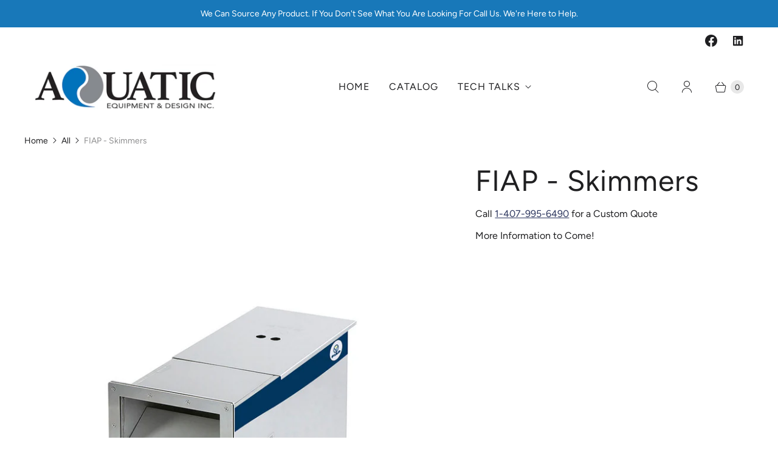

--- FILE ---
content_type: text/html; charset=utf-8
request_url: https://www.aquaticed.com/products/fiap-1
body_size: 20387
content:
<!DOCTYPE html>
<html lang="en" class="no-js">
  <head>
    <meta charset="utf-8">
    <meta http-equiv="cleartype" content="on">
    <meta name="robots" content="index,follow">

    
    <title>FIAP - Skimmers - Aquatic Equipment &amp; Design Inc.</title>

    
      <meta name="description" content="More Information to Come!"/>
    

    

<meta name="author" content="Aquatic Equipment &amp; Design Inc.">
<meta property="og:url" content="https://www.aquaticed.com/products/fiap-1">
<meta property="og:site_name" content="Aquatic Equipment &amp; Design Inc.">




  <meta property="og:type" content="product">
  <meta property="og:title" content="FIAP - Skimmers">
  
    
      <meta property="og:image" content="https://www.aquaticed.com/cdn/shop/products/2404_600x.jpg?v=1597150777">
      <meta property="og:image:secure_url" content="https://www.aquaticed.com/cdn/shop/products/2404_600x.jpg?v=1597150777">
      <meta property="og:image:width" content="980">
      <meta property="og:image:height" content="980">
      <meta property="og:image:alt" content="FIAP - Skimmers">
      
    
      <meta property="og:image" content="https://www.aquaticed.com/cdn/shop/products/2404-d_600x.jpg?v=1597150783">
      <meta property="og:image:secure_url" content="https://www.aquaticed.com/cdn/shop/products/2404-d_600x.jpg?v=1597150783">
      <meta property="og:image:width" content="980">
      <meta property="og:image:height" content="980">
      <meta property="og:image:alt" content="FIAP - Skimmers">
      
    
      <meta property="og:image" content="https://www.aquaticed.com/cdn/shop/products/2404-h_600x.jpg?v=1597150789">
      <meta property="og:image:secure_url" content="https://www.aquaticed.com/cdn/shop/products/2404-h_600x.jpg?v=1597150789">
      <meta property="og:image:width" content="980">
      <meta property="og:image:height" content="980">
      <meta property="og:image:alt" content="FIAP - Skimmers">
      
    
  
  <meta property="product:price:amount" content="0.00">
  <meta property="product:price:currency" content="USD">



  <meta property="og:description" content="More Information to Come!">




<meta name="twitter:card" content="summary">

  <meta name="twitter:title" content="FIAP - Skimmers">
  <meta name="twitter:description" content="More Information to Come!">
  <meta name="twitter:image:width" content="240">
  <meta name="twitter:image:height" content="240">
  <meta name="twitter:image" content="https://www.aquaticed.com/cdn/shop/products/2404_240x.jpg?v=1597150777">
  <meta name="twitter:image:alt" content="FIAP - Skimmers">



    
    

    <!-- Mobile Specific Metas -->
    <meta name="HandheldFriendly" content="True">
    <meta name="MobileOptimized" content="320">
    <meta name="viewport" content="width=device-width,initial-scale=1">
    <meta name="theme-color" content="#ffffff">

    <!-- Preconnect Domains -->
    <link rel="preconnect" href="https://cdn.shopify.com" crossorigin>
    <link rel="preconnect" href="https://fonts.shopify.com" crossorigin>
    <link rel="preconnect" href="https://monorail-edge.shopifysvc.com">

    <!-- Preload Assets -->
    <link rel="preload" href="//www.aquaticed.com/cdn/shop/t/15/assets/theme.css?v=120162460752398416891759333938" as="style">
    <link rel="preload" href="//www.aquaticed.com/cdn/shop/t/15/assets/retina.js?v=52411353188520052571747077184" as="script">

    <!-- Stylesheets for Retina-->
    <link href="//www.aquaticed.com/cdn/shop/t/15/assets/theme.css?v=120162460752398416891759333938" rel="stylesheet" type="text/css" media="all" />

    
      <link rel="shortcut icon" type="image/x-icon" href="//www.aquaticed.com/cdn/shop/files/favicon-logo-mark_180x180.jpg?v=1613522691">
      <link rel="apple-touch-icon" href="//www.aquaticed.com/cdn/shop/files/favicon-logo-mark_180x180.jpg?v=1613522691"/>
      <link rel="apple-touch-icon" sizes="72x72" href="//www.aquaticed.com/cdn/shop/files/favicon-logo-mark_72x72.jpg?v=1613522691"/>
      <link rel="apple-touch-icon" sizes="114x114" href="//www.aquaticed.com/cdn/shop/files/favicon-logo-mark_114x114.jpg?v=1613522691"/>
      <link rel="apple-touch-icon" sizes="180x180" href="//www.aquaticed.com/cdn/shop/files/favicon-logo-mark_180x180.jpg?v=1613522691"/>
      <link rel="apple-touch-icon" sizes="228x228" href="//www.aquaticed.com/cdn/shop/files/favicon-logo-mark_228x228.jpg?v=1613522691"/>
    

    <link rel="canonical" href="https://www.aquaticed.com/products/fiap-1"/>

    

    

    
    <script>
      window.PXUTheme = window.PXUTheme || {};
      window.PXUTheme.version = '7.3.2';
      window.PXUTheme.name = 'Retina';
    </script>
    


    <script>
      
window.PXUTheme = window.PXUTheme || {};


window.PXUTheme.routes = window.PXUTheme.routes || {};
window.PXUTheme.routes.root_url = "/";
window.PXUTheme.routes.cart_url = "/cart";
window.PXUTheme.routes.search_url = "/search";
window.PXUTheme.routes.predictive_search_url = "/search/suggest";
window.PXUTheme.routes.product_recommendations_url = "/recommendations/products";


window.PXUTheme.theme_settings = {};

window.PXUTheme.theme_settings.current_locale = "en";
window.PXUTheme.theme_settings.shop_url = "https://www.aquaticed.com";


window.PXUTheme.theme_settings.cart_action_type = "ajax";
window.PXUTheme.theme_settings.shipping_calculator = false;


window.PXUTheme.theme_settings.newsletter_popup = false;
window.PXUTheme.theme_settings.newsletter_popup_days = "2";
window.PXUTheme.theme_settings.newsletter_popup_mobile = false;
window.PXUTheme.theme_settings.newsletter_popup_seconds = 6;


window.PXUTheme.theme_settings.enable_autocomplete = true;


window.PXUTheme.theme_settings.free_text = "Call for Quote";
window.PXUTheme.theme_settings.sold_out_options = "selectable";
window.PXUTheme.theme_settings.select_first_available_variant = true;
window.PXUTheme.theme_settings.notify_me_form = true;
window.PXUTheme.theme_settings.show_secondary_media = true;


window.PXUTheme.theme_settings.display_inventory_left = false;
window.PXUTheme.theme_settings.inventory_threshold = 10;
window.PXUTheme.theme_settings.limit_quantity = true;


window.PXUTheme.translation = {};


window.PXUTheme.translation.newsletter_success_text = "Thank you for joining our mailing list!";


window.PXUTheme.translation.contact_field_email = "";


window.PXUTheme.translation.menu = "Menu";


window.PXUTheme.translation.search = "Search";
window.PXUTheme.translation.all_results = "View all results";


window.PXUTheme.translation.agree_to_terms_warning = "You must agree with the terms and conditions to checkout.";
window.PXUTheme.translation.cart_discount = "Discount";
window.PXUTheme.translation.edit_cart = "Edit Cart";
window.PXUTheme.translation.add_to_cart = "Add to Cart";
window.PXUTheme.translation.add_to_cart_success = "Translation missing: en.layout.general.add_to_cart_success";
window.PXUTheme.translation.agree_to_terms_html = "I Agree with the Terms &amp; Conditions";
window.PXUTheme.translation.checkout = "Checkout";
window.PXUTheme.translation.or = "Translation missing: en.layout.general.or";
window.PXUTheme.translation.continue_shopping = "Continue Shopping";
window.PXUTheme.translation.empty_cart = "Your Cart is Empty";
window.PXUTheme.translation.cart_total = "Total";
window.PXUTheme.translation.subtotal = "Subtotal";
window.PXUTheme.translation.cart_notes = "Order Notes";
window.PXUTheme.translation.no_shipping_destination = "We do not ship to this destination.";
window.PXUTheme.translation.additional_rate = "There is one shipping rate available for";
window.PXUTheme.translation.additional_rate_at = "at";
window.PXUTheme.translation.additional_rates_part_1 = "There are";
window.PXUTheme.translation.additional_rates_part_2 = "shipping rates available for";
window.PXUTheme.translation.additional_rates_part_3 = "starting at";



window.PXUTheme.translation.product_add_to_cart_success = "Added";
window.PXUTheme.translation.product_add_to_cart = "Add to Cart";
window.PXUTheme.translation.product_notify_form_email = "Enter your email address...";
window.PXUTheme.translation.product_notify_form_send = "Send";
window.PXUTheme.translation.items_left_count_one = "item left";
window.PXUTheme.translation.items_left_count_other = "items left";
window.PXUTheme.translation.product_sold_out = "Sold Out";
window.PXUTheme.translation.product_unavailable = "Unavailable";
window.PXUTheme.translation.product_notify_form_success = "Thanks! We will notify you when this product becomes available!";
window.PXUTheme.translation.product_from = "from";



window.PXUTheme.media_queries = {};
window.PXUTheme.media_queries.small = window.matchMedia( "(max-width: 480px)" );
window.PXUTheme.media_queries.medium = window.matchMedia( "(max-width: 798px)" );
window.PXUTheme.media_queries.large = window.matchMedia( "(min-width: 799px)" );
window.PXUTheme.media_queries.larger = window.matchMedia( "(min-width: 960px)" );
window.PXUTheme.media_queries.xlarge = window.matchMedia( "(min-width: 1200px)" );
window.PXUTheme.media_queries.ie10 = window.matchMedia( "all and (-ms-high-contrast: none), (-ms-high-contrast: active)" );
window.PXUTheme.media_queries.tablet = window.matchMedia( "only screen and (min-width: 799px) and (max-width: 1024px)" );


window.PXUTheme.device = {};
window.PXUTheme.device.hasTouch = window.matchMedia("(any-pointer: coarse)");
window.PXUTheme.device.hasMouse = window.matchMedia("(any-pointer: fine)");


window.PXUTheme.currency = {};


window.PXUTheme.currency.shop_currency = "USD";
window.PXUTheme.currency.default_currency = "USD";
window.PXUTheme.currency.display_format = "money_format";
window.PXUTheme.currency.money_format = "${{amount}}";
window.PXUTheme.currency.money_format_no_currency = "${{amount}}";
window.PXUTheme.currency.money_format_currency = "${{amount}} USD";
window.PXUTheme.currency.native_multi_currency = true;
window.PXUTheme.currency.iso_code = "USD";
window.PXUTheme.currency.symbol = "$";
window.PXUTheme.currency.shipping_calculator = false;
    </script>

    <script src="//www.aquaticed.com/cdn/shop/t/15/assets/retina.js?v=52411353188520052571747077184" defer></script>

    <script>window.performance && window.performance.mark && window.performance.mark('shopify.content_for_header.start');</script><meta name="google-site-verification" content="QNdlH8oRFotWoXeZGy5ZMC4ZiVi4wcfEKFQnZZrssjk">
<meta id="shopify-digital-wallet" name="shopify-digital-wallet" content="/6492323893/digital_wallets/dialog">
<meta name="shopify-checkout-api-token" content="7148521fb847f3147543b7d5e5abd2ca">
<link rel="alternate" hreflang="x-default" href="https://www.aquaticed.com/products/fiap-1">
<link rel="alternate" hreflang="en" href="https://www.aquaticed.com/products/fiap-1">
<link rel="alternate" hreflang="es" href="https://www.aquaticed.com/es/products/fiap-1">
<link rel="alternate" type="application/json+oembed" href="https://www.aquaticed.com/products/fiap-1.oembed">
<script async="async" src="/checkouts/internal/preloads.js?locale=en-US"></script>
<link rel="preconnect" href="https://shop.app" crossorigin="anonymous">
<script async="async" src="https://shop.app/checkouts/internal/preloads.js?locale=en-US&shop_id=6492323893" crossorigin="anonymous"></script>
<script id="shopify-features" type="application/json">{"accessToken":"7148521fb847f3147543b7d5e5abd2ca","betas":["rich-media-storefront-analytics"],"domain":"www.aquaticed.com","predictiveSearch":true,"shopId":6492323893,"locale":"en"}</script>
<script>var Shopify = Shopify || {};
Shopify.shop = "aquatic-equipment-design.myshopify.com";
Shopify.locale = "en";
Shopify.currency = {"active":"USD","rate":"1.0"};
Shopify.country = "US";
Shopify.theme = {"name":"Aquatic Equipment and Design","id":144713089214,"schema_name":"Retina","schema_version":"7.3.2","theme_store_id":601,"role":"main"};
Shopify.theme.handle = "null";
Shopify.theme.style = {"id":null,"handle":null};
Shopify.cdnHost = "www.aquaticed.com/cdn";
Shopify.routes = Shopify.routes || {};
Shopify.routes.root = "/";</script>
<script type="module">!function(o){(o.Shopify=o.Shopify||{}).modules=!0}(window);</script>
<script>!function(o){function n(){var o=[];function n(){o.push(Array.prototype.slice.apply(arguments))}return n.q=o,n}var t=o.Shopify=o.Shopify||{};t.loadFeatures=n(),t.autoloadFeatures=n()}(window);</script>
<script>
  window.ShopifyPay = window.ShopifyPay || {};
  window.ShopifyPay.apiHost = "shop.app\/pay";
  window.ShopifyPay.redirectState = null;
</script>
<script id="shop-js-analytics" type="application/json">{"pageType":"product"}</script>
<script defer="defer" async type="module" src="//www.aquaticed.com/cdn/shopifycloud/shop-js/modules/v2/client.init-shop-cart-sync_BN7fPSNr.en.esm.js"></script>
<script defer="defer" async type="module" src="//www.aquaticed.com/cdn/shopifycloud/shop-js/modules/v2/chunk.common_Cbph3Kss.esm.js"></script>
<script defer="defer" async type="module" src="//www.aquaticed.com/cdn/shopifycloud/shop-js/modules/v2/chunk.modal_DKumMAJ1.esm.js"></script>
<script type="module">
  await import("//www.aquaticed.com/cdn/shopifycloud/shop-js/modules/v2/client.init-shop-cart-sync_BN7fPSNr.en.esm.js");
await import("//www.aquaticed.com/cdn/shopifycloud/shop-js/modules/v2/chunk.common_Cbph3Kss.esm.js");
await import("//www.aquaticed.com/cdn/shopifycloud/shop-js/modules/v2/chunk.modal_DKumMAJ1.esm.js");

  window.Shopify.SignInWithShop?.initShopCartSync?.({"fedCMEnabled":true,"windoidEnabled":true});

</script>
<script>
  window.Shopify = window.Shopify || {};
  if (!window.Shopify.featureAssets) window.Shopify.featureAssets = {};
  window.Shopify.featureAssets['shop-js'] = {"shop-cart-sync":["modules/v2/client.shop-cart-sync_CJVUk8Jm.en.esm.js","modules/v2/chunk.common_Cbph3Kss.esm.js","modules/v2/chunk.modal_DKumMAJ1.esm.js"],"init-fed-cm":["modules/v2/client.init-fed-cm_7Fvt41F4.en.esm.js","modules/v2/chunk.common_Cbph3Kss.esm.js","modules/v2/chunk.modal_DKumMAJ1.esm.js"],"init-shop-email-lookup-coordinator":["modules/v2/client.init-shop-email-lookup-coordinator_Cc088_bR.en.esm.js","modules/v2/chunk.common_Cbph3Kss.esm.js","modules/v2/chunk.modal_DKumMAJ1.esm.js"],"init-windoid":["modules/v2/client.init-windoid_hPopwJRj.en.esm.js","modules/v2/chunk.common_Cbph3Kss.esm.js","modules/v2/chunk.modal_DKumMAJ1.esm.js"],"shop-button":["modules/v2/client.shop-button_B0jaPSNF.en.esm.js","modules/v2/chunk.common_Cbph3Kss.esm.js","modules/v2/chunk.modal_DKumMAJ1.esm.js"],"shop-cash-offers":["modules/v2/client.shop-cash-offers_DPIskqss.en.esm.js","modules/v2/chunk.common_Cbph3Kss.esm.js","modules/v2/chunk.modal_DKumMAJ1.esm.js"],"shop-toast-manager":["modules/v2/client.shop-toast-manager_CK7RT69O.en.esm.js","modules/v2/chunk.common_Cbph3Kss.esm.js","modules/v2/chunk.modal_DKumMAJ1.esm.js"],"init-shop-cart-sync":["modules/v2/client.init-shop-cart-sync_BN7fPSNr.en.esm.js","modules/v2/chunk.common_Cbph3Kss.esm.js","modules/v2/chunk.modal_DKumMAJ1.esm.js"],"init-customer-accounts-sign-up":["modules/v2/client.init-customer-accounts-sign-up_CfPf4CXf.en.esm.js","modules/v2/client.shop-login-button_DeIztwXF.en.esm.js","modules/v2/chunk.common_Cbph3Kss.esm.js","modules/v2/chunk.modal_DKumMAJ1.esm.js"],"pay-button":["modules/v2/client.pay-button_CgIwFSYN.en.esm.js","modules/v2/chunk.common_Cbph3Kss.esm.js","modules/v2/chunk.modal_DKumMAJ1.esm.js"],"init-customer-accounts":["modules/v2/client.init-customer-accounts_DQ3x16JI.en.esm.js","modules/v2/client.shop-login-button_DeIztwXF.en.esm.js","modules/v2/chunk.common_Cbph3Kss.esm.js","modules/v2/chunk.modal_DKumMAJ1.esm.js"],"avatar":["modules/v2/client.avatar_BTnouDA3.en.esm.js"],"init-shop-for-new-customer-accounts":["modules/v2/client.init-shop-for-new-customer-accounts_CsZy_esa.en.esm.js","modules/v2/client.shop-login-button_DeIztwXF.en.esm.js","modules/v2/chunk.common_Cbph3Kss.esm.js","modules/v2/chunk.modal_DKumMAJ1.esm.js"],"shop-follow-button":["modules/v2/client.shop-follow-button_BRMJjgGd.en.esm.js","modules/v2/chunk.common_Cbph3Kss.esm.js","modules/v2/chunk.modal_DKumMAJ1.esm.js"],"checkout-modal":["modules/v2/client.checkout-modal_B9Drz_yf.en.esm.js","modules/v2/chunk.common_Cbph3Kss.esm.js","modules/v2/chunk.modal_DKumMAJ1.esm.js"],"shop-login-button":["modules/v2/client.shop-login-button_DeIztwXF.en.esm.js","modules/v2/chunk.common_Cbph3Kss.esm.js","modules/v2/chunk.modal_DKumMAJ1.esm.js"],"lead-capture":["modules/v2/client.lead-capture_DXYzFM3R.en.esm.js","modules/v2/chunk.common_Cbph3Kss.esm.js","modules/v2/chunk.modal_DKumMAJ1.esm.js"],"shop-login":["modules/v2/client.shop-login_CA5pJqmO.en.esm.js","modules/v2/chunk.common_Cbph3Kss.esm.js","modules/v2/chunk.modal_DKumMAJ1.esm.js"],"payment-terms":["modules/v2/client.payment-terms_BxzfvcZJ.en.esm.js","modules/v2/chunk.common_Cbph3Kss.esm.js","modules/v2/chunk.modal_DKumMAJ1.esm.js"]};
</script>
<script>(function() {
  var isLoaded = false;
  function asyncLoad() {
    if (isLoaded) return;
    isLoaded = true;
    var urls = ["https:\/\/accessibly.app\/public\/widget\/run.js?shop=aquatic-equipment-design.myshopify.com","https:\/\/static.klaviyo.com\/onsite\/js\/HwurDg\/klaviyo.js?company_id=HwurDg\u0026shop=aquatic-equipment-design.myshopify.com"];
    for (var i = 0; i < urls.length; i++) {
      var s = document.createElement('script');
      s.type = 'text/javascript';
      s.async = true;
      s.src = urls[i];
      var x = document.getElementsByTagName('script')[0];
      x.parentNode.insertBefore(s, x);
    }
  };
  if(window.attachEvent) {
    window.attachEvent('onload', asyncLoad);
  } else {
    window.addEventListener('load', asyncLoad, false);
  }
})();</script>
<script id="__st">var __st={"a":6492323893,"offset":-18000,"reqid":"d1130ff7-5ad4-42c9-8e67-cdb2e7203442-1770060005","pageurl":"www.aquaticed.com\/products\/fiap-1","u":"6a4e9ee295d1","p":"product","rtyp":"product","rid":4269709164597};</script>
<script>window.ShopifyPaypalV4VisibilityTracking = true;</script>
<script id="captcha-bootstrap">!function(){'use strict';const t='contact',e='account',n='new_comment',o=[[t,t],['blogs',n],['comments',n],[t,'customer']],c=[[e,'customer_login'],[e,'guest_login'],[e,'recover_customer_password'],[e,'create_customer']],r=t=>t.map((([t,e])=>`form[action*='/${t}']:not([data-nocaptcha='true']) input[name='form_type'][value='${e}']`)).join(','),a=t=>()=>t?[...document.querySelectorAll(t)].map((t=>t.form)):[];function s(){const t=[...o],e=r(t);return a(e)}const i='password',u='form_key',d=['recaptcha-v3-token','g-recaptcha-response','h-captcha-response',i],f=()=>{try{return window.sessionStorage}catch{return}},m='__shopify_v',_=t=>t.elements[u];function p(t,e,n=!1){try{const o=window.sessionStorage,c=JSON.parse(o.getItem(e)),{data:r}=function(t){const{data:e,action:n}=t;return t[m]||n?{data:e,action:n}:{data:t,action:n}}(c);for(const[e,n]of Object.entries(r))t.elements[e]&&(t.elements[e].value=n);n&&o.removeItem(e)}catch(o){console.error('form repopulation failed',{error:o})}}const l='form_type',E='cptcha';function T(t){t.dataset[E]=!0}const w=window,h=w.document,L='Shopify',v='ce_forms',y='captcha';let A=!1;((t,e)=>{const n=(g='f06e6c50-85a8-45c8-87d0-21a2b65856fe',I='https://cdn.shopify.com/shopifycloud/storefront-forms-hcaptcha/ce_storefront_forms_captcha_hcaptcha.v1.5.2.iife.js',D={infoText:'Protected by hCaptcha',privacyText:'Privacy',termsText:'Terms'},(t,e,n)=>{const o=w[L][v],c=o.bindForm;if(c)return c(t,g,e,D).then(n);var r;o.q.push([[t,g,e,D],n]),r=I,A||(h.body.append(Object.assign(h.createElement('script'),{id:'captcha-provider',async:!0,src:r})),A=!0)});var g,I,D;w[L]=w[L]||{},w[L][v]=w[L][v]||{},w[L][v].q=[],w[L][y]=w[L][y]||{},w[L][y].protect=function(t,e){n(t,void 0,e),T(t)},Object.freeze(w[L][y]),function(t,e,n,w,h,L){const[v,y,A,g]=function(t,e,n){const i=e?o:[],u=t?c:[],d=[...i,...u],f=r(d),m=r(i),_=r(d.filter((([t,e])=>n.includes(e))));return[a(f),a(m),a(_),s()]}(w,h,L),I=t=>{const e=t.target;return e instanceof HTMLFormElement?e:e&&e.form},D=t=>v().includes(t);t.addEventListener('submit',(t=>{const e=I(t);if(!e)return;const n=D(e)&&!e.dataset.hcaptchaBound&&!e.dataset.recaptchaBound,o=_(e),c=g().includes(e)&&(!o||!o.value);(n||c)&&t.preventDefault(),c&&!n&&(function(t){try{if(!f())return;!function(t){const e=f();if(!e)return;const n=_(t);if(!n)return;const o=n.value;o&&e.removeItem(o)}(t);const e=Array.from(Array(32),(()=>Math.random().toString(36)[2])).join('');!function(t,e){_(t)||t.append(Object.assign(document.createElement('input'),{type:'hidden',name:u})),t.elements[u].value=e}(t,e),function(t,e){const n=f();if(!n)return;const o=[...t.querySelectorAll(`input[type='${i}']`)].map((({name:t})=>t)),c=[...d,...o],r={};for(const[a,s]of new FormData(t).entries())c.includes(a)||(r[a]=s);n.setItem(e,JSON.stringify({[m]:1,action:t.action,data:r}))}(t,e)}catch(e){console.error('failed to persist form',e)}}(e),e.submit())}));const S=(t,e)=>{t&&!t.dataset[E]&&(n(t,e.some((e=>e===t))),T(t))};for(const o of['focusin','change'])t.addEventListener(o,(t=>{const e=I(t);D(e)&&S(e,y())}));const B=e.get('form_key'),M=e.get(l),P=B&&M;t.addEventListener('DOMContentLoaded',(()=>{const t=y();if(P)for(const e of t)e.elements[l].value===M&&p(e,B);[...new Set([...A(),...v().filter((t=>'true'===t.dataset.shopifyCaptcha))])].forEach((e=>S(e,t)))}))}(h,new URLSearchParams(w.location.search),n,t,e,['guest_login'])})(!0,!0)}();</script>
<script integrity="sha256-4kQ18oKyAcykRKYeNunJcIwy7WH5gtpwJnB7kiuLZ1E=" data-source-attribution="shopify.loadfeatures" defer="defer" src="//www.aquaticed.com/cdn/shopifycloud/storefront/assets/storefront/load_feature-a0a9edcb.js" crossorigin="anonymous"></script>
<script crossorigin="anonymous" defer="defer" src="//www.aquaticed.com/cdn/shopifycloud/storefront/assets/shopify_pay/storefront-65b4c6d7.js?v=20250812"></script>
<script data-source-attribution="shopify.dynamic_checkout.dynamic.init">var Shopify=Shopify||{};Shopify.PaymentButton=Shopify.PaymentButton||{isStorefrontPortableWallets:!0,init:function(){window.Shopify.PaymentButton.init=function(){};var t=document.createElement("script");t.src="https://www.aquaticed.com/cdn/shopifycloud/portable-wallets/latest/portable-wallets.en.js",t.type="module",document.head.appendChild(t)}};
</script>
<script data-source-attribution="shopify.dynamic_checkout.buyer_consent">
  function portableWalletsHideBuyerConsent(e){var t=document.getElementById("shopify-buyer-consent"),n=document.getElementById("shopify-subscription-policy-button");t&&n&&(t.classList.add("hidden"),t.setAttribute("aria-hidden","true"),n.removeEventListener("click",e))}function portableWalletsShowBuyerConsent(e){var t=document.getElementById("shopify-buyer-consent"),n=document.getElementById("shopify-subscription-policy-button");t&&n&&(t.classList.remove("hidden"),t.removeAttribute("aria-hidden"),n.addEventListener("click",e))}window.Shopify?.PaymentButton&&(window.Shopify.PaymentButton.hideBuyerConsent=portableWalletsHideBuyerConsent,window.Shopify.PaymentButton.showBuyerConsent=portableWalletsShowBuyerConsent);
</script>
<script data-source-attribution="shopify.dynamic_checkout.cart.bootstrap">document.addEventListener("DOMContentLoaded",(function(){function t(){return document.querySelector("shopify-accelerated-checkout-cart, shopify-accelerated-checkout")}if(t())Shopify.PaymentButton.init();else{new MutationObserver((function(e,n){t()&&(Shopify.PaymentButton.init(),n.disconnect())})).observe(document.body,{childList:!0,subtree:!0})}}));
</script>
<script id='scb4127' type='text/javascript' async='' src='https://www.aquaticed.com/cdn/shopifycloud/privacy-banner/storefront-banner.js'></script><link id="shopify-accelerated-checkout-styles" rel="stylesheet" media="screen" href="https://www.aquaticed.com/cdn/shopifycloud/portable-wallets/latest/accelerated-checkout-backwards-compat.css" crossorigin="anonymous">
<style id="shopify-accelerated-checkout-cart">
        #shopify-buyer-consent {
  margin-top: 1em;
  display: inline-block;
  width: 100%;
}

#shopify-buyer-consent.hidden {
  display: none;
}

#shopify-subscription-policy-button {
  background: none;
  border: none;
  padding: 0;
  text-decoration: underline;
  font-size: inherit;
  cursor: pointer;
}

#shopify-subscription-policy-button::before {
  box-shadow: none;
}

      </style>

<script>window.performance && window.performance.mark && window.performance.mark('shopify.content_for_header.end');</script>

    <script>
      document.documentElement.className=document.documentElement.className.replace(/\bno-js\b/,'js');
      if(window.Shopify&&window.Shopify.designMode)document.documentElement.className+=' in-theme-editor';
    </script>
  <link href="https://monorail-edge.shopifysvc.com" rel="dns-prefetch">
<script>(function(){if ("sendBeacon" in navigator && "performance" in window) {try {var session_token_from_headers = performance.getEntriesByType('navigation')[0].serverTiming.find(x => x.name == '_s').description;} catch {var session_token_from_headers = undefined;}var session_cookie_matches = document.cookie.match(/_shopify_s=([^;]*)/);var session_token_from_cookie = session_cookie_matches && session_cookie_matches.length === 2 ? session_cookie_matches[1] : "";var session_token = session_token_from_headers || session_token_from_cookie || "";function handle_abandonment_event(e) {var entries = performance.getEntries().filter(function(entry) {return /monorail-edge.shopifysvc.com/.test(entry.name);});if (!window.abandonment_tracked && entries.length === 0) {window.abandonment_tracked = true;var currentMs = Date.now();var navigation_start = performance.timing.navigationStart;var payload = {shop_id: 6492323893,url: window.location.href,navigation_start,duration: currentMs - navigation_start,session_token,page_type: "product"};window.navigator.sendBeacon("https://monorail-edge.shopifysvc.com/v1/produce", JSON.stringify({schema_id: "online_store_buyer_site_abandonment/1.1",payload: payload,metadata: {event_created_at_ms: currentMs,event_sent_at_ms: currentMs}}));}}window.addEventListener('pagehide', handle_abandonment_event);}}());</script>
<script id="web-pixels-manager-setup">(function e(e,d,r,n,o){if(void 0===o&&(o={}),!Boolean(null===(a=null===(i=window.Shopify)||void 0===i?void 0:i.analytics)||void 0===a?void 0:a.replayQueue)){var i,a;window.Shopify=window.Shopify||{};var t=window.Shopify;t.analytics=t.analytics||{};var s=t.analytics;s.replayQueue=[],s.publish=function(e,d,r){return s.replayQueue.push([e,d,r]),!0};try{self.performance.mark("wpm:start")}catch(e){}var l=function(){var e={modern:/Edge?\/(1{2}[4-9]|1[2-9]\d|[2-9]\d{2}|\d{4,})\.\d+(\.\d+|)|Firefox\/(1{2}[4-9]|1[2-9]\d|[2-9]\d{2}|\d{4,})\.\d+(\.\d+|)|Chrom(ium|e)\/(9{2}|\d{3,})\.\d+(\.\d+|)|(Maci|X1{2}).+ Version\/(15\.\d+|(1[6-9]|[2-9]\d|\d{3,})\.\d+)([,.]\d+|)( \(\w+\)|)( Mobile\/\w+|) Safari\/|Chrome.+OPR\/(9{2}|\d{3,})\.\d+\.\d+|(CPU[ +]OS|iPhone[ +]OS|CPU[ +]iPhone|CPU IPhone OS|CPU iPad OS)[ +]+(15[._]\d+|(1[6-9]|[2-9]\d|\d{3,})[._]\d+)([._]\d+|)|Android:?[ /-](13[3-9]|1[4-9]\d|[2-9]\d{2}|\d{4,})(\.\d+|)(\.\d+|)|Android.+Firefox\/(13[5-9]|1[4-9]\d|[2-9]\d{2}|\d{4,})\.\d+(\.\d+|)|Android.+Chrom(ium|e)\/(13[3-9]|1[4-9]\d|[2-9]\d{2}|\d{4,})\.\d+(\.\d+|)|SamsungBrowser\/([2-9]\d|\d{3,})\.\d+/,legacy:/Edge?\/(1[6-9]|[2-9]\d|\d{3,})\.\d+(\.\d+|)|Firefox\/(5[4-9]|[6-9]\d|\d{3,})\.\d+(\.\d+|)|Chrom(ium|e)\/(5[1-9]|[6-9]\d|\d{3,})\.\d+(\.\d+|)([\d.]+$|.*Safari\/(?![\d.]+ Edge\/[\d.]+$))|(Maci|X1{2}).+ Version\/(10\.\d+|(1[1-9]|[2-9]\d|\d{3,})\.\d+)([,.]\d+|)( \(\w+\)|)( Mobile\/\w+|) Safari\/|Chrome.+OPR\/(3[89]|[4-9]\d|\d{3,})\.\d+\.\d+|(CPU[ +]OS|iPhone[ +]OS|CPU[ +]iPhone|CPU IPhone OS|CPU iPad OS)[ +]+(10[._]\d+|(1[1-9]|[2-9]\d|\d{3,})[._]\d+)([._]\d+|)|Android:?[ /-](13[3-9]|1[4-9]\d|[2-9]\d{2}|\d{4,})(\.\d+|)(\.\d+|)|Mobile Safari.+OPR\/([89]\d|\d{3,})\.\d+\.\d+|Android.+Firefox\/(13[5-9]|1[4-9]\d|[2-9]\d{2}|\d{4,})\.\d+(\.\d+|)|Android.+Chrom(ium|e)\/(13[3-9]|1[4-9]\d|[2-9]\d{2}|\d{4,})\.\d+(\.\d+|)|Android.+(UC? ?Browser|UCWEB|U3)[ /]?(15\.([5-9]|\d{2,})|(1[6-9]|[2-9]\d|\d{3,})\.\d+)\.\d+|SamsungBrowser\/(5\.\d+|([6-9]|\d{2,})\.\d+)|Android.+MQ{2}Browser\/(14(\.(9|\d{2,})|)|(1[5-9]|[2-9]\d|\d{3,})(\.\d+|))(\.\d+|)|K[Aa][Ii]OS\/(3\.\d+|([4-9]|\d{2,})\.\d+)(\.\d+|)/},d=e.modern,r=e.legacy,n=navigator.userAgent;return n.match(d)?"modern":n.match(r)?"legacy":"unknown"}(),u="modern"===l?"modern":"legacy",c=(null!=n?n:{modern:"",legacy:""})[u],f=function(e){return[e.baseUrl,"/wpm","/b",e.hashVersion,"modern"===e.buildTarget?"m":"l",".js"].join("")}({baseUrl:d,hashVersion:r,buildTarget:u}),m=function(e){var d=e.version,r=e.bundleTarget,n=e.surface,o=e.pageUrl,i=e.monorailEndpoint;return{emit:function(e){var a=e.status,t=e.errorMsg,s=(new Date).getTime(),l=JSON.stringify({metadata:{event_sent_at_ms:s},events:[{schema_id:"web_pixels_manager_load/3.1",payload:{version:d,bundle_target:r,page_url:o,status:a,surface:n,error_msg:t},metadata:{event_created_at_ms:s}}]});if(!i)return console&&console.warn&&console.warn("[Web Pixels Manager] No Monorail endpoint provided, skipping logging."),!1;try{return self.navigator.sendBeacon.bind(self.navigator)(i,l)}catch(e){}var u=new XMLHttpRequest;try{return u.open("POST",i,!0),u.setRequestHeader("Content-Type","text/plain"),u.send(l),!0}catch(e){return console&&console.warn&&console.warn("[Web Pixels Manager] Got an unhandled error while logging to Monorail."),!1}}}}({version:r,bundleTarget:l,surface:e.surface,pageUrl:self.location.href,monorailEndpoint:e.monorailEndpoint});try{o.browserTarget=l,function(e){var d=e.src,r=e.async,n=void 0===r||r,o=e.onload,i=e.onerror,a=e.sri,t=e.scriptDataAttributes,s=void 0===t?{}:t,l=document.createElement("script"),u=document.querySelector("head"),c=document.querySelector("body");if(l.async=n,l.src=d,a&&(l.integrity=a,l.crossOrigin="anonymous"),s)for(var f in s)if(Object.prototype.hasOwnProperty.call(s,f))try{l.dataset[f]=s[f]}catch(e){}if(o&&l.addEventListener("load",o),i&&l.addEventListener("error",i),u)u.appendChild(l);else{if(!c)throw new Error("Did not find a head or body element to append the script");c.appendChild(l)}}({src:f,async:!0,onload:function(){if(!function(){var e,d;return Boolean(null===(d=null===(e=window.Shopify)||void 0===e?void 0:e.analytics)||void 0===d?void 0:d.initialized)}()){var d=window.webPixelsManager.init(e)||void 0;if(d){var r=window.Shopify.analytics;r.replayQueue.forEach((function(e){var r=e[0],n=e[1],o=e[2];d.publishCustomEvent(r,n,o)})),r.replayQueue=[],r.publish=d.publishCustomEvent,r.visitor=d.visitor,r.initialized=!0}}},onerror:function(){return m.emit({status:"failed",errorMsg:"".concat(f," has failed to load")})},sri:function(e){var d=/^sha384-[A-Za-z0-9+/=]+$/;return"string"==typeof e&&d.test(e)}(c)?c:"",scriptDataAttributes:o}),m.emit({status:"loading"})}catch(e){m.emit({status:"failed",errorMsg:(null==e?void 0:e.message)||"Unknown error"})}}})({shopId: 6492323893,storefrontBaseUrl: "https://www.aquaticed.com",extensionsBaseUrl: "https://extensions.shopifycdn.com/cdn/shopifycloud/web-pixels-manager",monorailEndpoint: "https://monorail-edge.shopifysvc.com/unstable/produce_batch",surface: "storefront-renderer",enabledBetaFlags: ["2dca8a86"],webPixelsConfigList: [{"id":"1694531774","configuration":"{\"accountID\":\"HwurDg\",\"webPixelConfig\":\"eyJlbmFibGVBZGRlZFRvQ2FydEV2ZW50cyI6IHRydWV9\"}","eventPayloadVersion":"v1","runtimeContext":"STRICT","scriptVersion":"524f6c1ee37bacdca7657a665bdca589","type":"APP","apiClientId":123074,"privacyPurposes":["ANALYTICS","MARKETING"],"dataSharingAdjustments":{"protectedCustomerApprovalScopes":["read_customer_address","read_customer_email","read_customer_name","read_customer_personal_data","read_customer_phone"]}},{"id":"525074622","configuration":"{\"config\":\"{\\\"google_tag_ids\\\":[\\\"G-K8M2TGCQKV\\\",\\\"GT-TB6TFJK\\\"],\\\"target_country\\\":\\\"US\\\",\\\"gtag_events\\\":[{\\\"type\\\":\\\"search\\\",\\\"action_label\\\":\\\"G-K8M2TGCQKV\\\"},{\\\"type\\\":\\\"begin_checkout\\\",\\\"action_label\\\":\\\"G-K8M2TGCQKV\\\"},{\\\"type\\\":\\\"view_item\\\",\\\"action_label\\\":[\\\"G-K8M2TGCQKV\\\",\\\"MC-KTSK1Y0B4E\\\"]},{\\\"type\\\":\\\"purchase\\\",\\\"action_label\\\":[\\\"G-K8M2TGCQKV\\\",\\\"MC-KTSK1Y0B4E\\\"]},{\\\"type\\\":\\\"page_view\\\",\\\"action_label\\\":[\\\"G-K8M2TGCQKV\\\",\\\"MC-KTSK1Y0B4E\\\"]},{\\\"type\\\":\\\"add_payment_info\\\",\\\"action_label\\\":\\\"G-K8M2TGCQKV\\\"},{\\\"type\\\":\\\"add_to_cart\\\",\\\"action_label\\\":\\\"G-K8M2TGCQKV\\\"}],\\\"enable_monitoring_mode\\\":false}\"}","eventPayloadVersion":"v1","runtimeContext":"OPEN","scriptVersion":"b2a88bafab3e21179ed38636efcd8a93","type":"APP","apiClientId":1780363,"privacyPurposes":[],"dataSharingAdjustments":{"protectedCustomerApprovalScopes":["read_customer_address","read_customer_email","read_customer_name","read_customer_personal_data","read_customer_phone"]}},{"id":"shopify-app-pixel","configuration":"{}","eventPayloadVersion":"v1","runtimeContext":"STRICT","scriptVersion":"0450","apiClientId":"shopify-pixel","type":"APP","privacyPurposes":["ANALYTICS","MARKETING"]},{"id":"shopify-custom-pixel","eventPayloadVersion":"v1","runtimeContext":"LAX","scriptVersion":"0450","apiClientId":"shopify-pixel","type":"CUSTOM","privacyPurposes":["ANALYTICS","MARKETING"]}],isMerchantRequest: false,initData: {"shop":{"name":"Aquatic Equipment \u0026 Design Inc.","paymentSettings":{"currencyCode":"USD"},"myshopifyDomain":"aquatic-equipment-design.myshopify.com","countryCode":"US","storefrontUrl":"https:\/\/www.aquaticed.com"},"customer":null,"cart":null,"checkout":null,"productVariants":[{"price":{"amount":0.0,"currencyCode":"USD"},"product":{"title":"FIAP - Skimmers","vendor":"Aquatic Equipment \u0026 Design Inc.","id":"4269709164597","untranslatedTitle":"FIAP - Skimmers","url":"\/products\/fiap-1","type":"Filtration"},"id":"30863062368309","image":{"src":"\/\/www.aquaticed.com\/cdn\/shop\/products\/2404.jpg?v=1597150777"},"sku":"","title":"Default Title","untranslatedTitle":"Default Title"}],"purchasingCompany":null},},"https://www.aquaticed.com/cdn","3918e4e0wbf3ac3cepc5707306mb02b36c6",{"modern":"","legacy":""},{"shopId":"6492323893","storefrontBaseUrl":"https:\/\/www.aquaticed.com","extensionBaseUrl":"https:\/\/extensions.shopifycdn.com\/cdn\/shopifycloud\/web-pixels-manager","surface":"storefront-renderer","enabledBetaFlags":"[\"2dca8a86\"]","isMerchantRequest":"false","hashVersion":"3918e4e0wbf3ac3cepc5707306mb02b36c6","publish":"custom","events":"[[\"page_viewed\",{}],[\"product_viewed\",{\"productVariant\":{\"price\":{\"amount\":0.0,\"currencyCode\":\"USD\"},\"product\":{\"title\":\"FIAP - Skimmers\",\"vendor\":\"Aquatic Equipment \u0026 Design Inc.\",\"id\":\"4269709164597\",\"untranslatedTitle\":\"FIAP - Skimmers\",\"url\":\"\/products\/fiap-1\",\"type\":\"Filtration\"},\"id\":\"30863062368309\",\"image\":{\"src\":\"\/\/www.aquaticed.com\/cdn\/shop\/products\/2404.jpg?v=1597150777\"},\"sku\":\"\",\"title\":\"Default Title\",\"untranslatedTitle\":\"Default Title\"}}]]"});</script><script>
  window.ShopifyAnalytics = window.ShopifyAnalytics || {};
  window.ShopifyAnalytics.meta = window.ShopifyAnalytics.meta || {};
  window.ShopifyAnalytics.meta.currency = 'USD';
  var meta = {"product":{"id":4269709164597,"gid":"gid:\/\/shopify\/Product\/4269709164597","vendor":"Aquatic Equipment \u0026 Design Inc.","type":"Filtration","handle":"fiap-1","variants":[{"id":30863062368309,"price":0,"name":"FIAP - Skimmers","public_title":null,"sku":""}],"remote":false},"page":{"pageType":"product","resourceType":"product","resourceId":4269709164597,"requestId":"d1130ff7-5ad4-42c9-8e67-cdb2e7203442-1770060005"}};
  for (var attr in meta) {
    window.ShopifyAnalytics.meta[attr] = meta[attr];
  }
</script>
<script class="analytics">
  (function () {
    var customDocumentWrite = function(content) {
      var jquery = null;

      if (window.jQuery) {
        jquery = window.jQuery;
      } else if (window.Checkout && window.Checkout.$) {
        jquery = window.Checkout.$;
      }

      if (jquery) {
        jquery('body').append(content);
      }
    };

    var hasLoggedConversion = function(token) {
      if (token) {
        return document.cookie.indexOf('loggedConversion=' + token) !== -1;
      }
      return false;
    }

    var setCookieIfConversion = function(token) {
      if (token) {
        var twoMonthsFromNow = new Date(Date.now());
        twoMonthsFromNow.setMonth(twoMonthsFromNow.getMonth() + 2);

        document.cookie = 'loggedConversion=' + token + '; expires=' + twoMonthsFromNow;
      }
    }

    var trekkie = window.ShopifyAnalytics.lib = window.trekkie = window.trekkie || [];
    if (trekkie.integrations) {
      return;
    }
    trekkie.methods = [
      'identify',
      'page',
      'ready',
      'track',
      'trackForm',
      'trackLink'
    ];
    trekkie.factory = function(method) {
      return function() {
        var args = Array.prototype.slice.call(arguments);
        args.unshift(method);
        trekkie.push(args);
        return trekkie;
      };
    };
    for (var i = 0; i < trekkie.methods.length; i++) {
      var key = trekkie.methods[i];
      trekkie[key] = trekkie.factory(key);
    }
    trekkie.load = function(config) {
      trekkie.config = config || {};
      trekkie.config.initialDocumentCookie = document.cookie;
      var first = document.getElementsByTagName('script')[0];
      var script = document.createElement('script');
      script.type = 'text/javascript';
      script.onerror = function(e) {
        var scriptFallback = document.createElement('script');
        scriptFallback.type = 'text/javascript';
        scriptFallback.onerror = function(error) {
                var Monorail = {
      produce: function produce(monorailDomain, schemaId, payload) {
        var currentMs = new Date().getTime();
        var event = {
          schema_id: schemaId,
          payload: payload,
          metadata: {
            event_created_at_ms: currentMs,
            event_sent_at_ms: currentMs
          }
        };
        return Monorail.sendRequest("https://" + monorailDomain + "/v1/produce", JSON.stringify(event));
      },
      sendRequest: function sendRequest(endpointUrl, payload) {
        // Try the sendBeacon API
        if (window && window.navigator && typeof window.navigator.sendBeacon === 'function' && typeof window.Blob === 'function' && !Monorail.isIos12()) {
          var blobData = new window.Blob([payload], {
            type: 'text/plain'
          });

          if (window.navigator.sendBeacon(endpointUrl, blobData)) {
            return true;
          } // sendBeacon was not successful

        } // XHR beacon

        var xhr = new XMLHttpRequest();

        try {
          xhr.open('POST', endpointUrl);
          xhr.setRequestHeader('Content-Type', 'text/plain');
          xhr.send(payload);
        } catch (e) {
          console.log(e);
        }

        return false;
      },
      isIos12: function isIos12() {
        return window.navigator.userAgent.lastIndexOf('iPhone; CPU iPhone OS 12_') !== -1 || window.navigator.userAgent.lastIndexOf('iPad; CPU OS 12_') !== -1;
      }
    };
    Monorail.produce('monorail-edge.shopifysvc.com',
      'trekkie_storefront_load_errors/1.1',
      {shop_id: 6492323893,
      theme_id: 144713089214,
      app_name: "storefront",
      context_url: window.location.href,
      source_url: "//www.aquaticed.com/cdn/s/trekkie.storefront.c59ea00e0474b293ae6629561379568a2d7c4bba.min.js"});

        };
        scriptFallback.async = true;
        scriptFallback.src = '//www.aquaticed.com/cdn/s/trekkie.storefront.c59ea00e0474b293ae6629561379568a2d7c4bba.min.js';
        first.parentNode.insertBefore(scriptFallback, first);
      };
      script.async = true;
      script.src = '//www.aquaticed.com/cdn/s/trekkie.storefront.c59ea00e0474b293ae6629561379568a2d7c4bba.min.js';
      first.parentNode.insertBefore(script, first);
    };
    trekkie.load(
      {"Trekkie":{"appName":"storefront","development":false,"defaultAttributes":{"shopId":6492323893,"isMerchantRequest":null,"themeId":144713089214,"themeCityHash":"7374159347849916274","contentLanguage":"en","currency":"USD","eventMetadataId":"fa5be27c-6199-4d89-af68-b945313f4198"},"isServerSideCookieWritingEnabled":true,"monorailRegion":"shop_domain","enabledBetaFlags":["65f19447","b5387b81"]},"Session Attribution":{},"S2S":{"facebookCapiEnabled":false,"source":"trekkie-storefront-renderer","apiClientId":580111}}
    );

    var loaded = false;
    trekkie.ready(function() {
      if (loaded) return;
      loaded = true;

      window.ShopifyAnalytics.lib = window.trekkie;

      var originalDocumentWrite = document.write;
      document.write = customDocumentWrite;
      try { window.ShopifyAnalytics.merchantGoogleAnalytics.call(this); } catch(error) {};
      document.write = originalDocumentWrite;

      window.ShopifyAnalytics.lib.page(null,{"pageType":"product","resourceType":"product","resourceId":4269709164597,"requestId":"d1130ff7-5ad4-42c9-8e67-cdb2e7203442-1770060005","shopifyEmitted":true});

      var match = window.location.pathname.match(/checkouts\/(.+)\/(thank_you|post_purchase)/)
      var token = match? match[1]: undefined;
      if (!hasLoggedConversion(token)) {
        setCookieIfConversion(token);
        window.ShopifyAnalytics.lib.track("Viewed Product",{"currency":"USD","variantId":30863062368309,"productId":4269709164597,"productGid":"gid:\/\/shopify\/Product\/4269709164597","name":"FIAP - Skimmers","price":"0.00","sku":"","brand":"Aquatic Equipment \u0026 Design Inc.","variant":null,"category":"Filtration","nonInteraction":true,"remote":false},undefined,undefined,{"shopifyEmitted":true});
      window.ShopifyAnalytics.lib.track("monorail:\/\/trekkie_storefront_viewed_product\/1.1",{"currency":"USD","variantId":30863062368309,"productId":4269709164597,"productGid":"gid:\/\/shopify\/Product\/4269709164597","name":"FIAP - Skimmers","price":"0.00","sku":"","brand":"Aquatic Equipment \u0026 Design Inc.","variant":null,"category":"Filtration","nonInteraction":true,"remote":false,"referer":"https:\/\/www.aquaticed.com\/products\/fiap-1"});
      }
    });


        var eventsListenerScript = document.createElement('script');
        eventsListenerScript.async = true;
        eventsListenerScript.src = "//www.aquaticed.com/cdn/shopifycloud/storefront/assets/shop_events_listener-3da45d37.js";
        document.getElementsByTagName('head')[0].appendChild(eventsListenerScript);

})();</script>
  <script>
  if (!window.ga || (window.ga && typeof window.ga !== 'function')) {
    window.ga = function ga() {
      (window.ga.q = window.ga.q || []).push(arguments);
      if (window.Shopify && window.Shopify.analytics && typeof window.Shopify.analytics.publish === 'function') {
        window.Shopify.analytics.publish("ga_stub_called", {}, {sendTo: "google_osp_migration"});
      }
      console.error("Shopify's Google Analytics stub called with:", Array.from(arguments), "\nSee https://help.shopify.com/manual/promoting-marketing/pixels/pixel-migration#google for more information.");
    };
    if (window.Shopify && window.Shopify.analytics && typeof window.Shopify.analytics.publish === 'function') {
      window.Shopify.analytics.publish("ga_stub_initialized", {}, {sendTo: "google_osp_migration"});
    }
  }
</script>
<script
  defer
  src="https://www.aquaticed.com/cdn/shopifycloud/perf-kit/shopify-perf-kit-3.1.0.min.js"
  data-application="storefront-renderer"
  data-shop-id="6492323893"
  data-render-region="gcp-us-central1"
  data-page-type="product"
  data-theme-instance-id="144713089214"
  data-theme-name="Retina"
  data-theme-version="7.3.2"
  data-monorail-region="shop_domain"
  data-resource-timing-sampling-rate="10"
  data-shs="true"
  data-shs-beacon="true"
  data-shs-export-with-fetch="true"
  data-shs-logs-sample-rate="1"
  data-shs-beacon-endpoint="https://www.aquaticed.com/api/collect"
></script>
</head>

  <body
    class="product-quote"
    data-money-format="${{amount}}
"
    style="--full-header-height: 0;"
    data-active-currency="USD"
    data-shop-url="https://www.aquaticed.com"
    data-predictive-search="true"
  >
    <a class="skip-to-main" href="#main-content">Skip to main content</a>

    
    <svg
      class="icon-star-reference"
      aria-hidden="true"
      focusable="false"
      role="presentation"
      xmlns="http://www.w3.org/2000/svg" width="20" height="20" viewBox="3 3 17 17" fill="none"
    >
      <symbol id="icon-star">
        <rect class="icon-star-background" width="20" height="20" fill="currentColor"/>
        <path d="M10 3L12.163 7.60778L17 8.35121L13.5 11.9359L14.326 17L10 14.6078L5.674 17L6.5 11.9359L3 8.35121L7.837 7.60778L10 3Z" stroke="currentColor" stroke-width="2" stroke-linecap="round" stroke-linejoin="round" fill="none"/>
      </symbol>
      <clipPath id="icon-star-clip">
        <path d="M10 3L12.163 7.60778L17 8.35121L13.5 11.9359L14.326 17L10 14.6078L5.674 17L6.5 11.9359L3 8.35121L7.837 7.60778L10 3Z" stroke="currentColor" stroke-width="2" stroke-linecap="round" stroke-linejoin="round"/>
      </clipPath>
    </svg>
    


    <!-- BEGIN sections: header-group -->
<div id="shopify-section-sections--18634280698046__header" class="shopify-section shopify-section-group-header-group site-header__outer-wrapper">








<style>
  .site-header__outer-wrapper {
    
      position: sticky;
    

    --border-color: #ffffff;
    --transparent-border-color: #ffffff;
  }
</style>

<script
  type="application/json"
  data-section-type="site-header"
  data-section-id="sections--18634280698046__header"
  data-section-data
>
  {
    "sticky_header": true,
    "transparent_header": "site",
    "current_page": "product"
  }
</script>





  <nav
    class="site-announcement"
    style="
      --text-color: #ffffff;
      --background-color: #1878b9;
    "
    aria-label="Announcement"
    data-site-announcement
  >
    
      <p class="site-announcement__text">We Can Source Any Product. If You Don&#39;t See What You Are Looking For Call Us. We&#39;re Here to Help.</p>
    
  </nav>



  <nav class="site-header-utility" aria-label="Utility" data-header-utility>
    <div class="site-header-utility__wrapper">
      
        


  <ul class="social-icons">
    <li class="facebook">
      <a href="https://www.facebook.com/AquaticEquipmentandDesign" aria-label="Aquatic Equipment &amp; Design Inc. on Facebook" rel="me" target="_blank">
        <svg width="20" height="20" viewBox="0 0 20 20" fill="none" xmlns="http://www.w3.org/2000/svg">
          <g><path d="M0.00195312 10.002C0.00311667 14.9214 3.58036 19.1101 8.43895 19.881V12.892H5.90195V10.002H8.44195V7.80204C8.32841 6.75958 8.68447 5.72064 9.41359 4.96698C10.1427 4.21332 11.1693 3.82306 12.215 3.90204C12.9655 3.91417 13.7141 3.98101 14.455 4.10205V6.56104H13.191C12.7558 6.50405 12.3183 6.64777 12.0017 6.95171C11.6851 7.25566 11.5237 7.68693 11.563 8.12404V10.002H14.334L13.891 12.893H11.563V19.881C16.8174 19.0506 20.502 14.2518 19.9475 8.96112C19.3929 3.67041 14.7932 -0.260027 9.48078 0.0172227C4.16831 0.294472 0.0027976 4.68235 0.00195312 10.002Z" fill="currentColor"/></g>
        </svg>
      </a>
    </li>
  

  

  

  

  

  
    <li class="linkedin">
      <a href="https://www.linkedin.com/company/aquatic-equipment-and-design-inc" aria-label="Aquatic Equipment &amp; Design Inc. on LinkedIn" rel="me" target="_blank">
        <svg width="20" height="20" viewBox="0 0 20 20" fill="none" xmlns="http://www.w3.org/2000/svg">
          <path fill-rule="evenodd" clip-rule="evenodd" d="M15.722 15.7221H13.3134V11.9509C13.3134 11.0512 13.2969 9.89449 12.061 9.89449C10.8067 9.89449 10.6147 10.8742 10.6147 11.8858V15.7221H8.20618V7.96717H10.5183V9.02669H10.5504C10.872 8.41709 11.6582 7.7742 12.8308 7.7742C15.2714 7.7742 15.722 9.38036 15.722 11.4684V15.7221ZM5.48995 6.90708C4.7174 6.90708 4.09211 6.28067 4.09211 5.50925C4.09211 4.73839 4.7174 4.1122 5.48995 4.1122C6.26047 4.1122 6.88666 4.73839 6.88666 5.50925C6.88666 6.28067 6.26047 6.90708 5.48995 6.90708ZM4.28429 15.7221H6.69459V7.96717H4.28429V15.7221ZM16.9224 1.875H3.07445C2.41272 1.875 1.875 2.39951 1.875 3.04624V16.9524C1.875 17.5997 2.41272 18.125 3.07445 18.125H16.9224C17.5853 18.125 18.1252 17.5997 18.1252 16.9524V3.04624C18.1252 2.39951 17.5853 1.875 16.9224 1.875Z" fill="currentColor"/>
        </svg>
      </a>
    </li>
  </ul>


      

      
    </div>
  </nav>


<header
  class="
    site-header
    site-header--sticky
  "
  data-site-header
>
  <div
    class="
      site-header__wrapper
      site-header__wrapper--logo-left
    "
    style="
      --desktop-logo-width: 300px;
      --mobile-logo-width: 100px;
    "
  >
    

    <div class="mobile-header-controls" data-mobile-header-controls>
      <a href="#" class="mobile-header-controls__menu" aria-label="Menu" data-mobile-nav-trigger>
        <svg width="24" height="24" viewBox="0 0 24 24" fill="none" xmlns="http://www.w3.org/2000/svg">
          <path fill-rule="evenodd" clip-rule="evenodd" d="M2 6.5C2 6.22386 2.22386 6 2.5 6H21.5C21.7761 6 22 6.22386 22 6.5C22 6.77614 21.7761 7 21.5 7H2.5C2.22386 7 2 6.77614 2 6.5ZM2 12.5C2 12.2239 2.22386 12 2.5 12H21.5C21.7761 12 22 12.2239 22 12.5C22 12.7761 21.7761 13 21.5 13H2.5C2.22386 13 2 12.7761 2 12.5ZM2.5 18C2.22386 18 2 18.2239 2 18.5C2 18.7761 2.22386 19 2.5 19H21.5C21.7761 19 22 18.7761 22 18.5C22 18.2239 21.7761 18 21.5 18H2.5Z" fill="currentColor"/>
        </svg>
      </a>
      
        <a href="/search" class="mobile-header-controls__search" data-search-open aria-label="Search">
          <svg width="24" height="24" viewBox="0 0 24 24" fill="none" xmlns="http://www.w3.org/2000/svg">
            <path fill-rule="evenodd" clip-rule="evenodd" d="M18 10C18 13.866 14.866 17 11 17C7.13401 17 4 13.866 4 10C4 6.13401 7.13401 3 11 3C14.866 3 18 6.13401 18 10ZM15.7389 16.446C14.4125 17.4228 12.7736 18 11 18C6.58172 18 3 14.4183 3 10C3 5.58172 6.58172 2 11 2C15.4183 2 19 5.58172 19 10C19 12.2836 18.0432 14.3438 16.5085 15.8014L21.3536 20.6464C21.5488 20.8417 21.5488 21.1583 21.3536 21.3536C21.1583 21.5488 20.8417 21.5488 20.6464 21.3536L15.7389 16.446Z" fill="currentColor"/>
          </svg>
        </a>
      
    </div>

    
      <h2 class="site-header__heading" data-header-logo>
    
      <a
        href="/"
        class="
          site-header__logo
          site-header__logo--has-image
          
          site-header__logo--has-mobile-logo
        "
        aria-label="Aquatic Equipment &amp; Design Inc."
      >
        
          <div class="site-header__logo-image">
            

  
    <noscript data-rimg-noscript>
      <img
        
          src="//www.aquaticed.com/cdn/shop/files/aquatic_equipment_design_products_8580572a-32ed-4278-b720-149209655c3d_300x74.jpg?v=1725560700"
        

        alt="aquatic_equipment_design_products"
        data-rimg="noscript"
        srcset="//www.aquaticed.com/cdn/shop/files/aquatic_equipment_design_products_8580572a-32ed-4278-b720-149209655c3d_300x74.jpg?v=1725560700 1x, //www.aquaticed.com/cdn/shop/files/aquatic_equipment_design_products_8580572a-32ed-4278-b720-149209655c3d_600x148.jpg?v=1725560700 2x, //www.aquaticed.com/cdn/shop/files/aquatic_equipment_design_products_8580572a-32ed-4278-b720-149209655c3d_900x222.jpg?v=1725560700 3x, //www.aquaticed.com/cdn/shop/files/aquatic_equipment_design_products_8580572a-32ed-4278-b720-149209655c3d_1200x296.jpg?v=1725560700 4x"
        
        style="
        object-fit:cover;object-position:50.0% 50.0%;
      
"
        
      >
    </noscript>
  

  <img
    
      src="//www.aquaticed.com/cdn/shop/files/aquatic_equipment_design_products_8580572a-32ed-4278-b720-149209655c3d_300x74.jpg?v=1725560700"
    
    alt="aquatic_equipment_design_products"

    
      data-rimg="lazy"
      data-rimg-scale="1"
      data-rimg-template="//www.aquaticed.com/cdn/shop/files/aquatic_equipment_design_products_8580572a-32ed-4278-b720-149209655c3d_{size}.jpg?v=1725560700"
      data-rimg-max="1250x308"
      data-rimg-crop="false"
      
      srcset="data:image/svg+xml;utf8,<svg%20xmlns='http://www.w3.org/2000/svg'%20width='300'%20height='74'></svg>"
    

    
    style="
        object-fit:cover;object-position:50.0% 50.0%;
      
"
    
  >



  <div data-rimg-canvas></div>


          </div>
          
        

        
          <div class="site-header__mobile-image">
            

  
    <noscript data-rimg-noscript>
      <img
        
          src="//www.aquaticed.com/cdn/shop/files/aquatic_equipment_design_products_8580572a-32ed-4278-b720-149209655c3d_100x25.jpg?v=1725560700"
        

        alt="aquatic_equipment_design_products"
        data-rimg="noscript"
        srcset="//www.aquaticed.com/cdn/shop/files/aquatic_equipment_design_products_8580572a-32ed-4278-b720-149209655c3d_100x25.jpg?v=1725560700 1x, //www.aquaticed.com/cdn/shop/files/aquatic_equipment_design_products_8580572a-32ed-4278-b720-149209655c3d_200x50.jpg?v=1725560700 2x, //www.aquaticed.com/cdn/shop/files/aquatic_equipment_design_products_8580572a-32ed-4278-b720-149209655c3d_300x75.jpg?v=1725560700 3x, //www.aquaticed.com/cdn/shop/files/aquatic_equipment_design_products_8580572a-32ed-4278-b720-149209655c3d_400x100.jpg?v=1725560700 4x"
        
        
        
      >
    </noscript>
  

  <img
    
      src="//www.aquaticed.com/cdn/shop/files/aquatic_equipment_design_products_8580572a-32ed-4278-b720-149209655c3d_100x25.jpg?v=1725560700"
    
    alt="aquatic_equipment_design_products"

    
      data-rimg="lazy"
      data-rimg-scale="1"
      data-rimg-template="//www.aquaticed.com/cdn/shop/files/aquatic_equipment_design_products_8580572a-32ed-4278-b720-149209655c3d_{size}.jpg?v=1725560700"
      data-rimg-max="1250x308"
      data-rimg-crop="false"
      
      srcset="data:image/svg+xml;utf8,<svg%20xmlns='http://www.w3.org/2000/svg'%20width='100'%20height='25'></svg>"
    

    
    
    
  >



  <div data-rimg-canvas></div>


          </div>
        

        <span class="site-header__site-name">Aquatic Equipment &amp; Design Inc.</span>
      </a>
    
      </h2>
    

    
      <nav class="site-header__navigation" aria-label="Main">
        <ul
  class="main-nav"
  data-main-nav
>
  
    
    

    <li
      class="main-nav__tier-1-item"
      
    >
      
        <a href="/"
      
        class="main-nav__tier-1-link"
        data-main-nav-link
        
      >
        Home
        
      
        </a>
      

      
    </li>
  
    
    

    <li
      class="main-nav__tier-1-item"
      
    >
      
        <a href="/collections"
      
        class="main-nav__tier-1-link"
        data-main-nav-link
        
      >
        Catalog
        
      
        </a>
      

      
    </li>
  
    
    

    <li
      class="main-nav__tier-1-item"
      data-main-nav-parent
    >
      
        <details data-nav-desktop-details>
          <summary data-href="/blogs/deeper-dive"
      
        class="main-nav__tier-1-link"
        data-main-nav-link
        aria-haspopup="true"
      >
        Tech Talks
        
          <svg width="10" height="6" viewBox="0 0 10 6" fill="none" xmlns="http://www.w3.org/2000/svg">
            <path d="M9.35355 1.35355C9.54882 1.15829 9.54882 0.841709 9.35355 0.646447C9.15829 0.451184 8.84171 0.451184 8.64645 0.646447L9.35355 1.35355ZM5 5L4.64645 5.35355C4.84171 5.54882 5.15829 5.54882 5.35355 5.35355L5 5ZM1.35355 0.646447C1.15829 0.451184 0.841709 0.451184 0.646447 0.646447C0.451184 0.841709 0.451184 1.15829 0.646447 1.35355L1.35355 0.646447ZM8.64645 0.646447L4.64645 4.64645L5.35355 5.35355L9.35355 1.35355L8.64645 0.646447ZM5.35355 4.64645L1.35355 0.646447L0.646447 1.35355L4.64645 5.35355L5.35355 4.64645Z" fill="currentColor"/>
          </svg>
        
      
        </summary>
      

      
        <ul
          class="main-nav__tier-2"
          data-main-nav-submenu
        >
          
            
            
            <li
              class="main-nav__tier-2-item"
              
            >
              
                <a href="/pages/aquaculture-pod-cast"
              
                class="main-nav__tier-2-link"
                data-main-nav-link
                
              >
                
                  <span>Pod Cast</span>
                
                </a>
              

              
            </li>
          
            
            
            <li
              class="main-nav__tier-2-item"
              
            >
              
                <a href="/pages/aquaculture_presentation"
              
                class="main-nav__tier-2-link"
                data-main-nav-link
                
              >
                
                  <span>Aquaculture Presentations</span>
                
                </a>
              

              
            </li>
          
            
            
            <li
              class="main-nav__tier-2-item"
              
            >
              
                <a href="/collections/education-lesson-plans"
              
                class="main-nav__tier-2-link"
                data-main-nav-link
                
              >
                
                  <span>Education - Lesson Plans</span>
                
                </a>
              

              
            </li>
          
            
            
            <li
              class="main-nav__tier-2-item"
              
            >
              
                <a href="/collections/educational-powerpoints"
              
                class="main-nav__tier-2-link"
                data-main-nav-link
                
              >
                
                  <span>Educational PowerPoints</span>
                
                </a>
              

              
            </li>
          
        </ul>
        </details>
      
    </li>
  
</ul>

      </nav>
    

    <div class="header-controls">
      
        <a href="/search" class="header-controls__search" data-search-open aria-label="Search">
          <svg width="24" height="24" viewBox="0 0 24 24" fill="none" xmlns="http://www.w3.org/2000/svg">
            <path fill-rule="evenodd" clip-rule="evenodd" d="M18 10C18 13.866 14.866 17 11 17C7.13401 17 4 13.866 4 10C4 6.13401 7.13401 3 11 3C14.866 3 18 6.13401 18 10ZM15.7389 16.446C14.4125 17.4228 12.7736 18 11 18C6.58172 18 3 14.4183 3 10C3 5.58172 6.58172 2 11 2C15.4183 2 19 5.58172 19 10C19 12.2836 18.0432 14.3438 16.5085 15.8014L21.3536 20.6464C21.5488 20.8417 21.5488 21.1583 21.3536 21.3536C21.1583 21.5488 20.8417 21.5488 20.6464 21.3536L15.7389 16.446Z" fill="currentColor"/>
          </svg>
        </a>
      
      
        <a
          href="/account/login"
          class="header-controls__account"
          aria-label="My Account"
        >
          <svg width="24" height="24" viewBox="0 0 24 24" fill="none" xmlns="http://www.w3.org/2000/svg">
            <path fill-rule="evenodd" clip-rule="evenodd" d="M16 7C16 9.20914 14.2091 11 12 11C9.79086 11 8 9.20914 8 7C8 4.79086 9.79086 3 12 3C14.2091 3 16 4.79086 16 7ZM17 7C17 9.76142 14.7614 12 12 12C9.23858 12 7 9.76142 7 7C7 4.23858 9.23858 2 12 2C14.7614 2 17 4.23858 17 7ZM5 21C5 17.4421 8.10096 14.5 12 14.5C15.899 14.5 19 17.4421 19 21C19 21.2761 19.2239 21.5 19.5 21.5C19.7761 21.5 20 21.2761 20 21C20 16.8259 16.3852 13.5 12 13.5C7.61477 13.5 4 16.8259 4 21C4 21.2761 4.22386 21.5 4.5 21.5C4.77614 21.5 5 21.2761 5 21Z" fill="currentColor"/>
          </svg>
        </a>
      
      <a href="/cart" class="header-controls__cart" data-cart-drawer-open aria-label="Continue Shopping">
        <svg width="24" height="24" viewBox="0 0 24 24" fill="none" xmlns="http://www.w3.org/2000/svg">
          <path fill-rule="evenodd" clip-rule="evenodd" d="M10.03 4.81237L6.67989 9.00002H16.5993L13.2491 4.81237C13.0766 4.59673 13.1116 4.28209 13.3272 4.10958C13.5429 3.93708 13.8575 3.97204 14.03 4.18767L17.8799 9.00002H18.2787C19.5145 9.00002 20.4546 10.1098 20.2514 11.3288L18.9181 19.3288C18.7574 20.2932 17.923 21 16.9453 21H6.33383C5.35615 21 4.52177 20.2932 4.36104 19.3288L3.02771 11.3288C2.82453 10.1098 3.76462 9.00002 5.00049 9.00002H5.39926L9.24914 4.18767C9.42164 3.97204 9.73629 3.93708 9.95192 4.10958C10.1676 4.28209 10.2025 4.59673 10.03 4.81237ZM17.6356 10C17.6385 10 17.6413 10 17.6442 10H18.2787C18.8966 10 19.3666 10.5549 19.265 11.1644L17.9317 19.1644C17.8513 19.6466 17.4342 20 16.9453 20H6.33383C5.84499 20 5.4278 19.6466 5.34743 19.1644L4.0141 11.1644C3.91251 10.5549 4.38256 10 5.00049 10H5.63496H5.64355H17.6356Z" fill="currentColor"/>
        </svg>
        <span class="header-controls__cart-count" data-header-cart-count>
          0
        </span>
      </a>

    </div>
  </div>

  <div class="predictive-search__overlay" data-search-overlay>
  <div
    class="predictive-search"
    data-search
    tabindex="0"
  >
    <div class="predictive-search__bar">
      <form class="predictive-search__form" action="/search" data-search-form>
        <div class="predictive-search__form-controls">
          <button
            class="predictive-search__submit"
            aria-label="Search..."
          >
            <svg width="24" height="24" viewBox="0 0 24 24" fill="none" xmlns="http://www.w3.org/2000/svg">
              <path fill-rule="evenodd" clip-rule="evenodd" d="M18 10C18 13.866 14.866 17 11 17C7.13401 17 4 13.866 4 10C4 6.13401 7.13401 3 11 3C14.866 3 18 6.13401 18 10ZM15.7389 16.446C14.4125 17.4228 12.7736 18 11 18C6.58172 18 3 14.4183 3 10C3 5.58172 6.58172 2 11 2C15.4183 2 19 5.58172 19 10C19 12.2836 18.0432 14.3438 16.5085 15.8014L21.3536 20.6464C21.5488 20.8417 21.5488 21.1583 21.3536 21.3536C21.1583 21.5488 20.8417 21.5488 20.6464 21.3536L15.7389 16.446Z" fill="currentColor"/>
            </svg>
          </button>
          <input
            class="predictive-search__input"
            type="text"
            name="q"
            aria-label="Search..."
            placeholder="Search..."
            value=""
            x-webkit-speech
            autocapitalize="off"
            autocomplete="off"
            autocorrect="off"
            data-predictive-search-terms
          >
          <input
            type="hidden"
            name="options[prefix]"
            value="last"
          >
          <button
            class="predictive-search__close"
            aria-label="Close"
            type="button"
            data-close-search
          >
            <svg width="14" height="14" viewBox="0 0 14 14" fill="none" xmlns="http://www.w3.org/2000/svg">
              <path d="M1 13L13 1M13 13L1 1" stroke="black" stroke-linecap="round" stroke-linejoin="round"/>
            </svg>
          </button>
        </div>

        <div class="predictive-search__results-wrapper" data-results-wrapper></div>
      </form>
    </div>
  </div>
</div>

</header>

<nav class="navigation-mobile" data-mobile-nav tabindex="-1" aria-label="Menu">
  <div class="navigation-mobile__overlay" data-mobile-overlay></div>
  <div class="navigation-mobile__flyout" data-mobile-main-flyout>
    <div class="navigation-mobile__flyout-header">
      <div class="navigation-mobile__account">
        
          
            <a href="/account/login" class="navigation-mobile__account-link">
              <svg width="24" height="24" viewBox="0 0 24 24" fill="none" xmlns="http://www.w3.org/2000/svg">
                <path fill-rule="evenodd" clip-rule="evenodd" d="M16 7C16 9.20914 14.2091 11 12 11C9.79086 11 8 9.20914 8 7C8 4.79086 9.79086 3 12 3C14.2091 3 16 4.79086 16 7ZM17 7C17 9.76142 14.7614 12 12 12C9.23858 12 7 9.76142 7 7C7 4.23858 9.23858 2 12 2C14.7614 2 17 4.23858 17 7ZM5 21C5 17.4421 8.10096 14.5 12 14.5C15.899 14.5 19 17.4421 19 21C19 21.2761 19.2239 21.5 19.5 21.5C19.7761 21.5 20 21.2761 20 21C20 16.8259 16.3852 13.5 12 13.5C7.61477 13.5 4 16.8259 4 21C4 21.2761 4.22386 21.5 4.5 21.5C4.77614 21.5 5 21.2761 5 21Z" fill="currentColor"/>
              </svg>
              Login
            </a>
          
        
      </div>
      <button
        class="navigation-mobile__close-button"
        data-mobile-nav-close
        aria-label="Close">
        <svg width="14" height="14" viewBox="0 0 14 14" fill="none" xmlns="http://www.w3.org/2000/svg">
          <path d="M1 13L13 1M13 13L1 1" stroke="currentColor" stroke-linecap="round" stroke-linejoin="round"/>
        </svg>
      </button>
    </div>
    <ul class="mobile-menu">
      
        
        

        <li
          class="mobile-menu__tier-1-item"
        >
          
            <a
              href="/"
              class="mobile-menu__tier-1-link"
            >
              Home
            </a>
          
        </li>
      
        
        

        <li
          class="mobile-menu__tier-1-item"
        >
          
            <a
              href="/collections"
              class="mobile-menu__tier-1-link"
            >
              Catalog
            </a>
          
        </li>
      
        
        

        <li
          class="mobile-menu__tier-1-item"
        >
          
            <button
              class="mobile-menu__tier-1-button"
              aria-haspopup="true"
              data-mobile-submenu-button="tier-1"
            >
              Tech Talks
              <svg width="6" height="10" viewBox="0 0 6 10" fill="none" xmlns="http://www.w3.org/2000/svg">
                <path d="M1.35355 0.646447C1.15829 0.451184 0.841709 0.451184 0.646447 0.646447C0.451184 0.841709 0.451184 1.15829 0.646447 1.35355L1.35355 0.646447ZM5 5L5.35355 5.35355C5.54882 5.15829 5.54882 4.84171 5.35355 4.64645L5 5ZM0.646447 8.64645C0.451184 8.84171 0.451184 9.15829 0.646447 9.35355C0.841709 9.54882 1.15829 9.54882 1.35355 9.35355L0.646447 8.64645ZM0.646447 1.35355L4.64645 5.35355L5.35355 4.64645L1.35355 0.646447L0.646447 1.35355ZM4.64645 4.64645L0.646447 8.64645L1.35355 9.35355L5.35355 5.35355L4.64645 4.64645Z" fill="currentColor"/>
              </svg>
            </button>

            <div
              class="mobile-menu__tier-2"
              data-mobile-tier-2-flyout
              tabindex="-1"
              aria-label="Menu"
            >
              <div
                class="mobile-menu__tier-2-overlay"
                data-mobile-submenu-overlay
              ></div>
              <div
                class="mobile-menu__tier-2-flyout"
                data-mobile-submenu-flyout
              >
                <div class="mobile-menu__header">
                  <button
                    class="mobile-menu__back-button"
                    data-mobile-back-button
                    aria-label="Close"
                  >
                    <svg width="6" height="10" viewBox="0 0 6 10" fill="none" xmlns="http://www.w3.org/2000/svg">
                      <path d="M1.35355 0.646447C1.15829 0.451184 0.841709 0.451184 0.646447 0.646447C0.451184 0.841709 0.451184 1.15829 0.646447 1.35355L1.35355 0.646447ZM5 5L5.35355 5.35355C5.54882 5.15829 5.54882 4.84171 5.35355 4.64645L5 5ZM0.646447 8.64645C0.451184 8.84171 0.451184 9.15829 0.646447 9.35355C0.841709 9.54882 1.15829 9.54882 1.35355 9.35355L0.646447 8.64645ZM0.646447 1.35355L4.64645 5.35355L5.35355 4.64645L1.35355 0.646447L0.646447 1.35355ZM4.64645 4.64645L0.646447 8.64645L1.35355 9.35355L5.35355 5.35355L4.64645 4.64645Z" fill="currentColor"/>
                    </svg>
                  </button>
                  <a href="/blogs/deeper-dive" class="mobile-menu__heading">Tech Talks</a>
                  <button
                    class="mobile-menu__close-button"
                    data-mobile-close-button
                    aria-label="Close">
                    <svg width="14" height="14" viewBox="0 0 14 14" fill="none" xmlns="http://www.w3.org/2000/svg">
                      <path d="M1 13L13 1M13 13L1 1" stroke="currentColor" stroke-linecap="round" stroke-linejoin="round"/>
                    </svg>
                  </button>
                </div>
                <ul
                  class="mobile-menu__tier-2-menu"
                >
                  
                    
                    
                    <li
                      class="mobile-menu__tier-2-item"
                    >
                      
                        <a
                          href="/pages/aquaculture-pod-cast"
                          class="mobile-menu__tier-2-link"
                        >
                          Pod Cast
                        </a>
                      
                    </li>
                  
                    
                    
                    <li
                      class="mobile-menu__tier-2-item"
                    >
                      
                        <a
                          href="/pages/aquaculture_presentation"
                          class="mobile-menu__tier-2-link"
                        >
                          Aquaculture Presentations
                        </a>
                      
                    </li>
                  
                    
                    
                    <li
                      class="mobile-menu__tier-2-item"
                    >
                      
                        <a
                          href="/collections/education-lesson-plans"
                          class="mobile-menu__tier-2-link"
                        >
                          Education - Lesson Plans
                        </a>
                      
                    </li>
                  
                    
                    
                    <li
                      class="mobile-menu__tier-2-item"
                    >
                      
                        <a
                          href="/collections/educational-powerpoints"
                          class="mobile-menu__tier-2-link"
                        >
                          Educational PowerPoints
                        </a>
                      
                    </li>
                  
                </ul>
              </div>
            </div>
          
        </li>
      
    </ul>
    
      <div class="navigation-mobile__footer">
        
          


  <ul class="social-icons">
    <li class="facebook">
      <a href="https://www.facebook.com/AquaticEquipmentandDesign" aria-label="Aquatic Equipment &amp; Design Inc. on Facebook" rel="me" target="_blank">
        <svg width="20" height="20" viewBox="0 0 20 20" fill="none" xmlns="http://www.w3.org/2000/svg">
          <g><path d="M0.00195312 10.002C0.00311667 14.9214 3.58036 19.1101 8.43895 19.881V12.892H5.90195V10.002H8.44195V7.80204C8.32841 6.75958 8.68447 5.72064 9.41359 4.96698C10.1427 4.21332 11.1693 3.82306 12.215 3.90204C12.9655 3.91417 13.7141 3.98101 14.455 4.10205V6.56104H13.191C12.7558 6.50405 12.3183 6.64777 12.0017 6.95171C11.6851 7.25566 11.5237 7.68693 11.563 8.12404V10.002H14.334L13.891 12.893H11.563V19.881C16.8174 19.0506 20.502 14.2518 19.9475 8.96112C19.3929 3.67041 14.7932 -0.260027 9.48078 0.0172227C4.16831 0.294472 0.0027976 4.68235 0.00195312 10.002Z" fill="currentColor"/></g>
        </svg>
      </a>
    </li>
  

  

  

  

  

  
    <li class="linkedin">
      <a href="https://www.linkedin.com/company/aquatic-equipment-and-design-inc" aria-label="Aquatic Equipment &amp; Design Inc. on LinkedIn" rel="me" target="_blank">
        <svg width="20" height="20" viewBox="0 0 20 20" fill="none" xmlns="http://www.w3.org/2000/svg">
          <path fill-rule="evenodd" clip-rule="evenodd" d="M15.722 15.7221H13.3134V11.9509C13.3134 11.0512 13.2969 9.89449 12.061 9.89449C10.8067 9.89449 10.6147 10.8742 10.6147 11.8858V15.7221H8.20618V7.96717H10.5183V9.02669H10.5504C10.872 8.41709 11.6582 7.7742 12.8308 7.7742C15.2714 7.7742 15.722 9.38036 15.722 11.4684V15.7221ZM5.48995 6.90708C4.7174 6.90708 4.09211 6.28067 4.09211 5.50925C4.09211 4.73839 4.7174 4.1122 5.48995 4.1122C6.26047 4.1122 6.88666 4.73839 6.88666 5.50925C6.88666 6.28067 6.26047 6.90708 5.48995 6.90708ZM4.28429 15.7221H6.69459V7.96717H4.28429V15.7221ZM16.9224 1.875H3.07445C2.41272 1.875 1.875 2.39951 1.875 3.04624V16.9524C1.875 17.5997 2.41272 18.125 3.07445 18.125H16.9224C17.5853 18.125 18.1252 17.5997 18.1252 16.9524V3.04624C18.1252 2.39951 17.5853 1.875 16.9224 1.875Z" fill="currentColor"/>
        </svg>
      </a>
    </li>
  </ul>


        
        
      </div>
    
  </div>
</nav>

</div>
<!-- END sections: header-group -->

    <div style="--background-color: #ffffff">
      


    </div>

    <main
      id="main-content"
      class="main-content--section-headings-left"
      role="main"
    >
      <div class="main__wrapper">
        <div class="shopify-section--product-template"><div id="shopify-section-template--18634280960190__main" class="shopify-section shopify-section--product-template is-product-main">

<script
  type="application/json"
  data-section-type="product"
  data-section-id="template--18634280960190__main"
  data-section-data>
  {
    "product": {"id":4269709164597,"title":"FIAP - Skimmers","handle":"fiap-1","description":"More Information to Come!","published_at":"2019-10-16T11:37:31-04:00","created_at":"2019-10-16T11:53:23-04:00","vendor":"Aquatic Equipment \u0026 Design Inc.","type":"Filtration","tags":["FIAP","filter","Lake \u0026 Pond"],"price":0,"price_min":0,"price_max":0,"available":true,"price_varies":false,"compare_at_price":null,"compare_at_price_min":0,"compare_at_price_max":0,"compare_at_price_varies":false,"variants":[{"id":30863062368309,"title":"Default Title","option1":"Default Title","option2":null,"option3":null,"sku":"","requires_shipping":true,"taxable":true,"featured_image":null,"available":true,"name":"FIAP - Skimmers","public_title":null,"options":["Default Title"],"price":0,"weight":0,"compare_at_price":null,"inventory_management":"shopify","barcode":"","requires_selling_plan":false,"selling_plan_allocations":[]}],"images":["\/\/www.aquaticed.com\/cdn\/shop\/products\/2404.jpg?v=1597150777","\/\/www.aquaticed.com\/cdn\/shop\/products\/2404-d.jpg?v=1597150783","\/\/www.aquaticed.com\/cdn\/shop\/products\/2404-h.jpg?v=1597150789","\/\/www.aquaticed.com\/cdn\/shop\/products\/2404-f.jpg?v=1597150795","\/\/www.aquaticed.com\/cdn\/shop\/products\/2404-g.jpg?v=1597150801","\/\/www.aquaticed.com\/cdn\/shop\/products\/2404-j.jpg?v=1597150807"],"featured_image":"\/\/www.aquaticed.com\/cdn\/shop\/products\/2404.jpg?v=1597150777","options":["Title"],"media":[{"alt":"FIAP - Skimmers","id":5310256382005,"position":1,"preview_image":{"aspect_ratio":1.0,"height":980,"width":980,"src":"\/\/www.aquaticed.com\/cdn\/shop\/products\/2404.jpg?v=1597150777"},"aspect_ratio":1.0,"height":980,"media_type":"image","src":"\/\/www.aquaticed.com\/cdn\/shop\/products\/2404.jpg?v=1597150777","width":980},{"alt":"FIAP - Skimmers","id":5310256414773,"position":2,"preview_image":{"aspect_ratio":1.0,"height":980,"width":980,"src":"\/\/www.aquaticed.com\/cdn\/shop\/products\/2404-d.jpg?v=1597150783"},"aspect_ratio":1.0,"height":980,"media_type":"image","src":"\/\/www.aquaticed.com\/cdn\/shop\/products\/2404-d.jpg?v=1597150783","width":980},{"alt":"FIAP - Skimmers","id":5310256447541,"position":3,"preview_image":{"aspect_ratio":1.0,"height":980,"width":980,"src":"\/\/www.aquaticed.com\/cdn\/shop\/products\/2404-h.jpg?v=1597150789"},"aspect_ratio":1.0,"height":980,"media_type":"image","src":"\/\/www.aquaticed.com\/cdn\/shop\/products\/2404-h.jpg?v=1597150789","width":980},{"alt":"FIAP - Skimmers","id":5310278336565,"position":4,"preview_image":{"aspect_ratio":1.0,"height":980,"width":980,"src":"\/\/www.aquaticed.com\/cdn\/shop\/products\/2404-f.jpg?v=1597150795"},"aspect_ratio":1.0,"height":980,"media_type":"image","src":"\/\/www.aquaticed.com\/cdn\/shop\/products\/2404-f.jpg?v=1597150795","width":980},{"alt":"FIAP - Skimmers","id":5310278369333,"position":5,"preview_image":{"aspect_ratio":1.0,"height":980,"width":980,"src":"\/\/www.aquaticed.com\/cdn\/shop\/products\/2404-g.jpg?v=1597150801"},"aspect_ratio":1.0,"height":980,"media_type":"image","src":"\/\/www.aquaticed.com\/cdn\/shop\/products\/2404-g.jpg?v=1597150801","width":980},{"alt":"FIAP - Skimmers","id":5310278402101,"position":6,"preview_image":{"aspect_ratio":1.0,"height":980,"width":980,"src":"\/\/www.aquaticed.com\/cdn\/shop\/products\/2404-j.jpg?v=1597150807"},"aspect_ratio":1.0,"height":980,"media_type":"image","src":"\/\/www.aquaticed.com\/cdn\/shop\/products\/2404-j.jpg?v=1597150807","width":980}],"requires_selling_plan":false,"selling_plan_groups":[],"content":"More Information to Come!"},
    "product_recommendation_limit": null,
    "variantInventory": {"30863062368309": {"inventory_quantity":-6,"inventory_management":"shopify","inventory_policy":"continue"}},
    "thumbnailsEnabled": "always",
    "thumbnailSliderEnabled": true,
    "thumbnailsPosition": "bottom-thumbnails",
    "thumbnailsArrowsEnabled": false,
    "slideshowAnimation": "slide",
    "slideshowSpeed": 0,
    "zoomEnabled": false,
    "lightboxEnabled": true,
    "loopingEnabled": false,
    "mediaCount": 6,
    "selectFirstAvailableVariant": true,
    "onboarding": null
  }
</script>


<section
  class="product-page"
  data-section-id="template--18634280960190__main"
  data-section-type="product-template"
  data-product-component
>
  <div class="breadcrumbs-wrapper">
    
  <div class="breadcrumbs">
    <a href="/" class="breadcrumbs__link">Home</a>
    <span class="breadcrumbs__separator"></span>
    
      
        <a href="/collections/all" class="breadcrumbs__link">All </a>
      
      <span class="breadcrumbs__separator"></span>
      <span class="breadcrumbs__current">FIAP - Skimmers</span>
    
  </div>


  </div>

  <div class="product-page__content">
    



<div
  class="product-content
  product-content--media-position-left"
  data-product-url="/products/fiap-1"
>
  <div class="product-gallery__wrapper">
      


<div
  class="
    product-gallery
    product__sidebar-enabled--false
    
    
      product-gallery--thumbnails-enabled-always
      product-gallery__thumbnails--bottom-thumbnails
      product-gallery--slider-enabled-true
    
    
      product-gallery--media-size-many
    
    product-gallery--media-size-6
    product-gallery__arrows--false
  "
  >
  <div
    class="product-gallery__main"
    data-media-count="6"
    data-main-gallery
  >
      
        <div
          class="product-gallery__slide"
          data-product-gallery-slide
          data-title="FIAP - Skimmers"
          data-media-type="image"
          data-media-host=""
          
            
            
            

            
            

            
            data-image-id="5310256382005"
            data-index="0"
            data-zoom="//www.aquaticed.com/cdn/shop/products/2404_980x980.jpg?v=1597150777"
          >
          
              
                <a href="//www.aquaticed.com/cdn/shop/products/2404_2000x2000.jpg?v=1597150777"
                  class="product-gallery__link"
                  data-product-gallery-modal
                  data-image-width="980"
                  data-image-height="980"
                  title="FIAP - Skimmers"
                  data-alt="FIAP - Skimmers"
                >
              
                

  
    <noscript data-rimg-noscript>
      <img
        
          src="//www.aquaticed.com/cdn/shop/products/2404_980x980.jpg?v=1597150777"
        

        alt="FIAP - Skimmers"
        data-rimg="noscript"
        srcset="//www.aquaticed.com/cdn/shop/products/2404_980x980.jpg?v=1597150777 1x"
        
        
        
      >
    </noscript>
  

  <img
    
      src="//www.aquaticed.com/cdn/shop/products/2404_980x980.jpg?v=1597150777"
    
    alt="FIAP - Skimmers"

    
      data-rimg="lazy"
      data-rimg-scale="1"
      data-rimg-template="//www.aquaticed.com/cdn/shop/products/2404_{size}.jpg?v=1597150777"
      data-rimg-max="980x980"
      data-rimg-crop="false"
      
      srcset="data:image/svg+xml;utf8,<svg%20xmlns='http://www.w3.org/2000/svg'%20width='980'%20height='980'></svg>"
    

    
    
    
  >




              
                </a>
              
            
        </div>
        
        <div
          class="product-gallery__slide"
          data-product-gallery-slide
          data-title="FIAP - Skimmers"
          data-media-type="image"
          data-media-host=""
          
            
            
            

            
            

            
            data-image-id="5310256414773"
            data-index="1"
            data-zoom="//www.aquaticed.com/cdn/shop/products/2404-d_980x980.jpg?v=1597150783"
          >
          
              
                <a href="//www.aquaticed.com/cdn/shop/products/2404-d_2000x2000.jpg?v=1597150783"
                  class="product-gallery__link"
                  data-product-gallery-modal
                  data-image-width="980"
                  data-image-height="980"
                  title="FIAP - Skimmers"
                  data-alt="FIAP - Skimmers"
                >
              
                

  
    <noscript data-rimg-noscript>
      <img
        
          src="//www.aquaticed.com/cdn/shop/products/2404-d_980x980.jpg?v=1597150783"
        

        alt="FIAP - Skimmers"
        data-rimg="noscript"
        srcset="//www.aquaticed.com/cdn/shop/products/2404-d_980x980.jpg?v=1597150783 1x"
        
        
        
      >
    </noscript>
  

  <img
    
      src="//www.aquaticed.com/cdn/shop/products/2404-d_980x980.jpg?v=1597150783"
    
    alt="FIAP - Skimmers"

    
      data-rimg="lazy"
      data-rimg-scale="1"
      data-rimg-template="//www.aquaticed.com/cdn/shop/products/2404-d_{size}.jpg?v=1597150783"
      data-rimg-max="980x980"
      data-rimg-crop="false"
      
      srcset="data:image/svg+xml;utf8,<svg%20xmlns='http://www.w3.org/2000/svg'%20width='980'%20height='980'></svg>"
    

    
    
    
  >




              
                </a>
              
            
        </div>
        
        <div
          class="product-gallery__slide"
          data-product-gallery-slide
          data-title="FIAP - Skimmers"
          data-media-type="image"
          data-media-host=""
          
            
            
            

            
            

            
            data-image-id="5310256447541"
            data-index="2"
            data-zoom="//www.aquaticed.com/cdn/shop/products/2404-h_980x980.jpg?v=1597150789"
          >
          
              
                <a href="//www.aquaticed.com/cdn/shop/products/2404-h_2000x2000.jpg?v=1597150789"
                  class="product-gallery__link"
                  data-product-gallery-modal
                  data-image-width="980"
                  data-image-height="980"
                  title="FIAP - Skimmers"
                  data-alt="FIAP - Skimmers"
                >
              
                

  
    <noscript data-rimg-noscript>
      <img
        
          src="//www.aquaticed.com/cdn/shop/products/2404-h_980x980.jpg?v=1597150789"
        

        alt="FIAP - Skimmers"
        data-rimg="noscript"
        srcset="//www.aquaticed.com/cdn/shop/products/2404-h_980x980.jpg?v=1597150789 1x"
        
        
        
      >
    </noscript>
  

  <img
    
      src="//www.aquaticed.com/cdn/shop/products/2404-h_980x980.jpg?v=1597150789"
    
    alt="FIAP - Skimmers"

    
      data-rimg="lazy"
      data-rimg-scale="1"
      data-rimg-template="//www.aquaticed.com/cdn/shop/products/2404-h_{size}.jpg?v=1597150789"
      data-rimg-max="980x980"
      data-rimg-crop="false"
      
      srcset="data:image/svg+xml;utf8,<svg%20xmlns='http://www.w3.org/2000/svg'%20width='980'%20height='980'></svg>"
    

    
    
    
  >




              
                </a>
              
            
        </div>
        
        <div
          class="product-gallery__slide"
          data-product-gallery-slide
          data-title="FIAP - Skimmers"
          data-media-type="image"
          data-media-host=""
          
            
            
            

            
            

            
            data-image-id="5310278336565"
            data-index="3"
            data-zoom="//www.aquaticed.com/cdn/shop/products/2404-f_980x980.jpg?v=1597150795"
          >
          
              
                <a href="//www.aquaticed.com/cdn/shop/products/2404-f_2000x2000.jpg?v=1597150795"
                  class="product-gallery__link"
                  data-product-gallery-modal
                  data-image-width="980"
                  data-image-height="980"
                  title="FIAP - Skimmers"
                  data-alt="FIAP - Skimmers"
                >
              
                

  
    <noscript data-rimg-noscript>
      <img
        
          src="//www.aquaticed.com/cdn/shop/products/2404-f_980x980.jpg?v=1597150795"
        

        alt="FIAP - Skimmers"
        data-rimg="noscript"
        srcset="//www.aquaticed.com/cdn/shop/products/2404-f_980x980.jpg?v=1597150795 1x"
        
        
        
      >
    </noscript>
  

  <img
    
      src="//www.aquaticed.com/cdn/shop/products/2404-f_980x980.jpg?v=1597150795"
    
    alt="FIAP - Skimmers"

    
      data-rimg="lazy"
      data-rimg-scale="1"
      data-rimg-template="//www.aquaticed.com/cdn/shop/products/2404-f_{size}.jpg?v=1597150795"
      data-rimg-max="980x980"
      data-rimg-crop="false"
      
      srcset="data:image/svg+xml;utf8,<svg%20xmlns='http://www.w3.org/2000/svg'%20width='980'%20height='980'></svg>"
    

    
    
    
  >




              
                </a>
              
            
        </div>
        
        <div
          class="product-gallery__slide"
          data-product-gallery-slide
          data-title="FIAP - Skimmers"
          data-media-type="image"
          data-media-host=""
          
            
            
            

            
            

            
            data-image-id="5310278369333"
            data-index="4"
            data-zoom="//www.aquaticed.com/cdn/shop/products/2404-g_980x980.jpg?v=1597150801"
          >
          
              
                <a href="//www.aquaticed.com/cdn/shop/products/2404-g_2000x2000.jpg?v=1597150801"
                  class="product-gallery__link"
                  data-product-gallery-modal
                  data-image-width="980"
                  data-image-height="980"
                  title="FIAP - Skimmers"
                  data-alt="FIAP - Skimmers"
                >
              
                

  
    <noscript data-rimg-noscript>
      <img
        
          src="//www.aquaticed.com/cdn/shop/products/2404-g_980x980.jpg?v=1597150801"
        

        alt="FIAP - Skimmers"
        data-rimg="noscript"
        srcset="//www.aquaticed.com/cdn/shop/products/2404-g_980x980.jpg?v=1597150801 1x"
        
        
        
      >
    </noscript>
  

  <img
    
      src="//www.aquaticed.com/cdn/shop/products/2404-g_980x980.jpg?v=1597150801"
    
    alt="FIAP - Skimmers"

    
      data-rimg="lazy"
      data-rimg-scale="1"
      data-rimg-template="//www.aquaticed.com/cdn/shop/products/2404-g_{size}.jpg?v=1597150801"
      data-rimg-max="980x980"
      data-rimg-crop="false"
      
      srcset="data:image/svg+xml;utf8,<svg%20xmlns='http://www.w3.org/2000/svg'%20width='980'%20height='980'></svg>"
    

    
    
    
  >




              
                </a>
              
            
        </div>
        
        <div
          class="product-gallery__slide"
          data-product-gallery-slide
          data-title="FIAP - Skimmers"
          data-media-type="image"
          data-media-host=""
          
            
            
            

            
            

            
            data-image-id="5310278402101"
            data-index="5"
            data-zoom="//www.aquaticed.com/cdn/shop/products/2404-j_980x980.jpg?v=1597150807"
          >
          
              
                <a href="//www.aquaticed.com/cdn/shop/products/2404-j_2000x2000.jpg?v=1597150807"
                  class="product-gallery__link"
                  data-product-gallery-modal
                  data-image-width="980"
                  data-image-height="980"
                  title="FIAP - Skimmers"
                  data-alt="FIAP - Skimmers"
                >
              
                

  
    <noscript data-rimg-noscript>
      <img
        
          src="//www.aquaticed.com/cdn/shop/products/2404-j_980x980.jpg?v=1597150807"
        

        alt="FIAP - Skimmers"
        data-rimg="noscript"
        srcset="//www.aquaticed.com/cdn/shop/products/2404-j_980x980.jpg?v=1597150807 1x"
        
        
        
      >
    </noscript>
  

  <img
    
      src="//www.aquaticed.com/cdn/shop/products/2404-j_980x980.jpg?v=1597150807"
    
    alt="FIAP - Skimmers"

    
      data-rimg="lazy"
      data-rimg-scale="1"
      data-rimg-template="//www.aquaticed.com/cdn/shop/products/2404-j_{size}.jpg?v=1597150807"
      data-rimg-max="980x980"
      data-rimg-crop="false"
      
      srcset="data:image/svg+xml;utf8,<svg%20xmlns='http://www.w3.org/2000/svg'%20width='980'%20height='980'></svg>"
    

    
    
    
  >




              
                </a>
              
            
        </div>
        
    </div>
  
  
    
      <div
        class="
          product-gallery__thumbnails
          product-gallery__thumbnails--bottom-thumbnails
          product-gallery__thumbnails--slider-enabled"
        data-thumbnail-gallery
      >

        

        

        
        
        

        
          <div
            class="product-gallery__thumbnail"
            data-gallery-thumbnail
          >
            <button
              class="product-gallery__thumbnail-image-wrapper"
              aria-label="Translation missing: en.FIAP - Skimmers"
            >
              

  
    <noscript data-rimg-noscript>
      <img
        
          src="//www.aquaticed.com/cdn/shop/products/2404_300x300.jpg?v=1597150777"
        

        alt="FIAP - Skimmers"
        data-rimg="noscript"
        srcset="//www.aquaticed.com/cdn/shop/products/2404_300x300.jpg?v=1597150777 1x, //www.aquaticed.com/cdn/shop/products/2404_600x600.jpg?v=1597150777 2x, //www.aquaticed.com/cdn/shop/products/2404_900x900.jpg?v=1597150777 3x, //www.aquaticed.com/cdn/shop/products/2404_978x978.jpg?v=1597150777 3.26x"
        
        
        
      >
    </noscript>
  

  <img
    
      src="//www.aquaticed.com/cdn/shop/products/2404_300x300.jpg?v=1597150777"
    
    alt="FIAP - Skimmers"

    
      data-rimg="lazy"
      data-rimg-scale="1"
      data-rimg-template="//www.aquaticed.com/cdn/shop/products/2404_{size}.jpg?v=1597150777"
      data-rimg-max="980x980"
      data-rimg-crop="false"
      
      srcset="data:image/svg+xml;utf8,<svg%20xmlns='http://www.w3.org/2000/svg'%20width='300'%20height='300'></svg>"
    

    
    
    
  >



  <div data-rimg-canvas></div>



              
              
            </button>
          </div>
        
          <div
            class="product-gallery__thumbnail"
            data-gallery-thumbnail
          >
            <button
              class="product-gallery__thumbnail-image-wrapper"
              aria-label="Translation missing: en.FIAP - Skimmers"
            >
              

  
    <noscript data-rimg-noscript>
      <img
        
          src="//www.aquaticed.com/cdn/shop/products/2404-d_300x300.jpg?v=1597150783"
        

        alt="FIAP - Skimmers"
        data-rimg="noscript"
        srcset="//www.aquaticed.com/cdn/shop/products/2404-d_300x300.jpg?v=1597150783 1x, //www.aquaticed.com/cdn/shop/products/2404-d_600x600.jpg?v=1597150783 2x, //www.aquaticed.com/cdn/shop/products/2404-d_900x900.jpg?v=1597150783 3x, //www.aquaticed.com/cdn/shop/products/2404-d_978x978.jpg?v=1597150783 3.26x"
        
        
        
      >
    </noscript>
  

  <img
    
      src="//www.aquaticed.com/cdn/shop/products/2404-d_300x300.jpg?v=1597150783"
    
    alt="FIAP - Skimmers"

    
      data-rimg="lazy"
      data-rimg-scale="1"
      data-rimg-template="//www.aquaticed.com/cdn/shop/products/2404-d_{size}.jpg?v=1597150783"
      data-rimg-max="980x980"
      data-rimg-crop="false"
      
      srcset="data:image/svg+xml;utf8,<svg%20xmlns='http://www.w3.org/2000/svg'%20width='300'%20height='300'></svg>"
    

    
    
    
  >



  <div data-rimg-canvas></div>



              
              
            </button>
          </div>
        
          <div
            class="product-gallery__thumbnail"
            data-gallery-thumbnail
          >
            <button
              class="product-gallery__thumbnail-image-wrapper"
              aria-label="Translation missing: en.FIAP - Skimmers"
            >
              

  
    <noscript data-rimg-noscript>
      <img
        
          src="//www.aquaticed.com/cdn/shop/products/2404-h_300x300.jpg?v=1597150789"
        

        alt="FIAP - Skimmers"
        data-rimg="noscript"
        srcset="//www.aquaticed.com/cdn/shop/products/2404-h_300x300.jpg?v=1597150789 1x, //www.aquaticed.com/cdn/shop/products/2404-h_600x600.jpg?v=1597150789 2x, //www.aquaticed.com/cdn/shop/products/2404-h_900x900.jpg?v=1597150789 3x, //www.aquaticed.com/cdn/shop/products/2404-h_978x978.jpg?v=1597150789 3.26x"
        
        
        
      >
    </noscript>
  

  <img
    
      src="//www.aquaticed.com/cdn/shop/products/2404-h_300x300.jpg?v=1597150789"
    
    alt="FIAP - Skimmers"

    
      data-rimg="lazy"
      data-rimg-scale="1"
      data-rimg-template="//www.aquaticed.com/cdn/shop/products/2404-h_{size}.jpg?v=1597150789"
      data-rimg-max="980x980"
      data-rimg-crop="false"
      
      srcset="data:image/svg+xml;utf8,<svg%20xmlns='http://www.w3.org/2000/svg'%20width='300'%20height='300'></svg>"
    

    
    
    
  >



  <div data-rimg-canvas></div>



              
              
            </button>
          </div>
        
          <div
            class="product-gallery__thumbnail"
            data-gallery-thumbnail
          >
            <button
              class="product-gallery__thumbnail-image-wrapper"
              aria-label="Translation missing: en.FIAP - Skimmers"
            >
              

  
    <noscript data-rimg-noscript>
      <img
        
          src="//www.aquaticed.com/cdn/shop/products/2404-f_300x300.jpg?v=1597150795"
        

        alt="FIAP - Skimmers"
        data-rimg="noscript"
        srcset="//www.aquaticed.com/cdn/shop/products/2404-f_300x300.jpg?v=1597150795 1x, //www.aquaticed.com/cdn/shop/products/2404-f_600x600.jpg?v=1597150795 2x, //www.aquaticed.com/cdn/shop/products/2404-f_900x900.jpg?v=1597150795 3x, //www.aquaticed.com/cdn/shop/products/2404-f_978x978.jpg?v=1597150795 3.26x"
        
        
        
      >
    </noscript>
  

  <img
    
      src="//www.aquaticed.com/cdn/shop/products/2404-f_300x300.jpg?v=1597150795"
    
    alt="FIAP - Skimmers"

    
      data-rimg="lazy"
      data-rimg-scale="1"
      data-rimg-template="//www.aquaticed.com/cdn/shop/products/2404-f_{size}.jpg?v=1597150795"
      data-rimg-max="980x980"
      data-rimg-crop="false"
      
      srcset="data:image/svg+xml;utf8,<svg%20xmlns='http://www.w3.org/2000/svg'%20width='300'%20height='300'></svg>"
    

    
    
    
  >



  <div data-rimg-canvas></div>



              
              
            </button>
          </div>
        
          <div
            class="product-gallery__thumbnail"
            data-gallery-thumbnail
          >
            <button
              class="product-gallery__thumbnail-image-wrapper"
              aria-label="Translation missing: en.FIAP - Skimmers"
            >
              

  
    <noscript data-rimg-noscript>
      <img
        
          src="//www.aquaticed.com/cdn/shop/products/2404-g_300x300.jpg?v=1597150801"
        

        alt="FIAP - Skimmers"
        data-rimg="noscript"
        srcset="//www.aquaticed.com/cdn/shop/products/2404-g_300x300.jpg?v=1597150801 1x, //www.aquaticed.com/cdn/shop/products/2404-g_600x600.jpg?v=1597150801 2x, //www.aquaticed.com/cdn/shop/products/2404-g_900x900.jpg?v=1597150801 3x, //www.aquaticed.com/cdn/shop/products/2404-g_978x978.jpg?v=1597150801 3.26x"
        
        
        
      >
    </noscript>
  

  <img
    
      src="//www.aquaticed.com/cdn/shop/products/2404-g_300x300.jpg?v=1597150801"
    
    alt="FIAP - Skimmers"

    
      data-rimg="lazy"
      data-rimg-scale="1"
      data-rimg-template="//www.aquaticed.com/cdn/shop/products/2404-g_{size}.jpg?v=1597150801"
      data-rimg-max="980x980"
      data-rimg-crop="false"
      
      srcset="data:image/svg+xml;utf8,<svg%20xmlns='http://www.w3.org/2000/svg'%20width='300'%20height='300'></svg>"
    

    
    
    
  >



  <div data-rimg-canvas></div>



              
              
            </button>
          </div>
        
          <div
            class="product-gallery__thumbnail"
            data-gallery-thumbnail
          >
            <button
              class="product-gallery__thumbnail-image-wrapper"
              aria-label="Translation missing: en.FIAP - Skimmers"
            >
              

  
    <noscript data-rimg-noscript>
      <img
        
          src="//www.aquaticed.com/cdn/shop/products/2404-j_300x300.jpg?v=1597150807"
        

        alt="FIAP - Skimmers"
        data-rimg="noscript"
        srcset="//www.aquaticed.com/cdn/shop/products/2404-j_300x300.jpg?v=1597150807 1x, //www.aquaticed.com/cdn/shop/products/2404-j_600x600.jpg?v=1597150807 2x, //www.aquaticed.com/cdn/shop/products/2404-j_900x900.jpg?v=1597150807 3x, //www.aquaticed.com/cdn/shop/products/2404-j_978x978.jpg?v=1597150807 3.26x"
        
        
        
      >
    </noscript>
  

  <img
    
      src="//www.aquaticed.com/cdn/shop/products/2404-j_300x300.jpg?v=1597150807"
    
    alt="FIAP - Skimmers"

    
      data-rimg="lazy"
      data-rimg-scale="1"
      data-rimg-template="//www.aquaticed.com/cdn/shop/products/2404-j_{size}.jpg?v=1597150807"
      data-rimg-max="980x980"
      data-rimg-crop="false"
      
      srcset="data:image/svg+xml;utf8,<svg%20xmlns='http://www.w3.org/2000/svg'%20width='300'%20height='300'></svg>"
    

    
    
    
  >



  <div data-rimg-canvas></div>



              
              
            </button>
          </div>
        
      </div>
    
  
</div>

  </div>
  <div
    class="
      product-details
      product-quantity-box--enabled-false
      product-options-style--select
    "
    data-product-details
  >
  
    <div
      class="
        product-block
        product-block--title
        
          product-block--first
        
      "
      
    >
      

          

          
          

          <h1 class="product__title">
            
              
                FIAP - Skimmers
              
            
          </h1>

          
    </div>
  
    <div
      class="
        product-block
        product-block--text
        
      "
      
    >
      
            <div class="product-text">
              <p>Call <a href="tel:+14079956490">1-407-995-6490</a> for a Custom Quote</p>
            </div>

          
    </div>
  
    <div
      class="
        product-block
        product-block--description
        
      "
      
    >
      
            
              <div class="product__description">
              
                More Information to Come!
              
              </div>
            

          
    </div>
  

  
    
  
  </div>
</div>


  

  

  
      
  



  
    <div id="shopify-product-reviews" data-id="4269709164597">
      
    </div>
  






  <script>
  window.ShopifyXR=window.ShopifyXR||function(){(ShopifyXR.q=ShopifyXR.q||[]).push(arguments)}
    
    ShopifyXR('addModels', []);
  </script>


  </div>
</section>

</div></div>
      </div>
    </main>

    <!-- BEGIN sections: footer-group -->
<div id="shopify-section-sections--18634280665278__footer" class="shopify-section shopify-section-group-footer-group footer"><script
  type="application/json"
  data-section-type="site-footer"
  data-section-id="sections--18634280665278__footer"
>
</script>

<footer class="footer-section">
  <div class="footer-top">
    <div class="footer-top__wrapper footer-top__wrapper--4-column">
      
        
          <div class="footer-top__block">
            
              <h2 class="footer-top__block-heading" data-toggle-content>
                Contact Us
              </h2>
            

            <div class="footer-top__block-content" data-content>
            
              <p>18981 US HWY 441 #329</p><p>Mount Dora, FL 32757 </p><p><a href="mailto:info@aquaticed.com" target="_blank" title="info@aquaticed.com">info@aquaticed.com</a></p><p><a href="tel:+14079956490">1-407-995-6490</a></p>
            
            </div>
          </div>
        
      
        
          <div class="footer-top__block">
            
              <h2 class="footer-top__block-heading" data-toggle-content>
                About Us
              </h2>
            

            <div class="footer-top__block-content" data-content>
            
              <p>Aquatic Equipment and Design, Inc. Is your source for professional aquatic, hydroponics, aquaculture products & services. Serving aquaculture needs globally. </p>
            
            </div>
          </div>
        
      
        
          <div class="footer-top__block">
            
              <h2 class="footer-top__block-heading" data-toggle-content>
                Menu
              </h2>
              <div class="footer-top__block-content" data-content>
                <ul class="footer-top__block-menu">
                  
                    <li>
                      <a href="/">Home</a>
                    </li>
                    
                  
                    <li>
                      <a href="/collections/all">Catalog</a>
                    </li>
                    
                  
                    <li>
                      <a href="https://cdn.shopify.com/s/files/1/0064/9232/3893/files/Conversion_Tips.pdf?v=1732740317">Conversion Tip Sheet</a>
                    </li>
                    
                  
                    <li>
                      <a href="/blogs/deeper-dive">Tech Talks</a>
                    </li>
                    
                  
                    <li>
                      <a href="/pages/aquaculture-pod-cast">Pod Cast</a>
                    </li>
                    
                  
                    <li>
                      <a href="/pages/aquaculture_presentation">Aquaculture Presentation</a>
                    </li>
                    
                  
                </ul>
              </div>
            
          </div>
        
      
        
          <div class="footer-top__block footer-top__block--newsletter_form">
            <h2 class="footer-top__block-heading footer-top__block-heading--newsletter_form">
              News &amp; Updates
            </h2>
            
              <p>Sign up to get the latest on sales, new releases and more…</p>
            
            <div class="newsletter-form">

  <form method="post" action="/contact#" id="" accept-charset="UTF-8" class="contact-form"><input type="hidden" name="form_type" value="customer" /><input type="hidden" name="utf8" value="✓" />
    

    
      <input type="hidden" name="contact[tags]" value="newsletter"/>
    

    <div class="newsletter-form__input-row">
      <div
        class="newsletter-form__top-half
        "
      >
        
        
      </div>

      <div class="newsletter-form__bottom-half">
        <input type="hidden" name="challenge" value="false">
        <input type="email" class="newsletter-form__contact-email" name="contact[email]" aria-label="Enter your email address..." required placeholder="Enter your email address..." autocorrect="off" autocapitalize="off" />
        <input type='submit' class="newsletter-form__sign-up" aria-label="Sign Up" value="Sign Up" />
      </div>
    </div>
  </form>
</div>

          </div>
        
      
    </div>
  </div>
  <div class="footer-bottom">
    <div class="footer-bottom__wrapper">
      <div class="footer-bottom__left">
        

        

        <p class="footer-bottom__credits">
          &copy; 2026 <a href="/" title="">Aquatic Equipment &amp; Design Inc.</a>.
          
          <a target="_blank" rel="nofollow" href="https://www.shopify.com?utm_campaign=poweredby&amp;utm_medium=shopify&amp;utm_source=onlinestore">Powered by Shopify</a>
        </p>
      </div>
      <div class="footer-bottom__right">
        
<div class="footer__follow-on-shop">
            <script defer="defer" async type="module" src="//www.aquaticed.com/cdn/shopifycloud/shop-js/modules/v2/client.shop-follow-button_BRMJjgGd.en.esm.js"></script>
<script defer="defer" async type="module" src="//www.aquaticed.com/cdn/shopifycloud/shop-js/modules/v2/chunk.common_Cbph3Kss.esm.js"></script>
<script defer="defer" async type="module" src="//www.aquaticed.com/cdn/shopifycloud/shop-js/modules/v2/chunk.modal_DKumMAJ1.esm.js"></script>
<script type="module">
  await import("//www.aquaticed.com/cdn/shopifycloud/shop-js/modules/v2/client.shop-follow-button_BRMJjgGd.en.esm.js");
await import("//www.aquaticed.com/cdn/shopifycloud/shop-js/modules/v2/chunk.common_Cbph3Kss.esm.js");
await import("//www.aquaticed.com/cdn/shopifycloud/shop-js/modules/v2/chunk.modal_DKumMAJ1.esm.js");

  
</script>

<shop-follow-button proxy="true"></shop-follow-button>

          </div></div>
    </div>
  </div>
</footer>

</div>
<!-- END sections: footer-group -->

    

    

    <div class="modal" data-modal data-open="false">
  <div class="modal__overlay" data-modal-overlay></div>
  <div class="modal__window" data-modal-window aria-label="modal window" tabindex="-1">
    <button
      class="modal__close-button"
      type="button"
      aria-label="Close"
      data-modal-close
    >
      <svg width="14" height="14" viewBox="0 0 14 14" fill="none" xmlns="http://www.w3.org/2000/svg">
        <path d="M1 13L13 1M13 13L1 1" stroke="currentColor" stroke-linecap="round" stroke-linejoin="round"/>
      </svg>
    </button>
    <div class="modal__content" data-modal-content>
      <div class="modal__content-loading">
        <div class="loading-icon">
          <div class="loading-icon__animation"></div>
        </div>
      </div>
    </div>
  </div>
</div>

    <!-- Root element of PhotoSwipe. Must have class pswp. -->
<div class="pswp" data-pswp tabindex="-1" role="dialog" aria-hidden="true">

  <!-- Background of PhotoSwipe.
       It's a separate element as animating opacity is faster than rgba(). -->
  <div class="pswp__bg"></div>

  <!-- Slides wrapper with overflow:hidden. -->
  <div class="pswp__scroll-wrap">

      <!-- Container that holds slides.
          PhotoSwipe keeps only 3 of them in the DOM to save memory.
          Don't modify these 3 pswp__item elements, data is added later on. -->
      <div class="pswp__container">
          <div class="pswp__item"></div>
          <div class="pswp__item"></div>
          <div class="pswp__item"></div>
      </div>

      <!-- Default (PhotoSwipeUI_Default) interface on top of sliding area. Can be changed. -->
      <div class="pswp__ui pswp__ui--hidden">

          <div class="pswp__top-bar">

              <!--  Controls are self-explanatory. Order can be changed. -->

              <div class="pswp__counter"></div>

              <button class="pswp__button pswp__button--close" title="Close (Esc)"></button>

              <button class="pswp__button pswp__button--share" title="Share"></button>

              <button class="pswp__button pswp__button--fs" title="Toggle fullscreen"></button>

              <button class="pswp__button pswp__button--zoom" title="Zoom in/out"></button>

              <!-- Preloader demo https://codepen.io/dimsemenov/pen/yyBWoR -->
              <!-- element will get class pswp__preloader--active when preloader is running -->
              <div class="pswp__preloader">
                  <div class="pswp__preloader__icn">
                    <div class="pswp__preloader__cut">
                      <div class="pswp__preloader__donut"></div>
                    </div>
                  </div>
              </div>
          </div>

          <div class="pswp__share-modal pswp__share-modal--hidden pswp__single-tap">
              <div class="pswp__share-tooltip"></div>
          </div>

          <button class="pswp__button pswp__button--arrow--left" title="Previous (arrow left)">
          </button>

          <button class="pswp__button pswp__button--arrow--right" title="Next (arrow right)">
          </button>

          <div class="pswp__caption">
              <div class="pswp__caption__center"></div>
          </div>

      </div>

  </div>

</div>


    
      <div class="cart-drawer__overlay" data-cart-overlay>
  <div class="cart-drawer" data-cart-drawer>
    <div class="loading-icon">
      <div class="loading-icon__animation"></div>
    </div>
  </div>
</div>

    

    <script>
      window.addEventListener('DOMContentLoaded', function() {
        (function () {
          function handleFirstTab(e) {
            if (e.keyCode === 9) { // the "I am a keyboard user" key
              document.body.classList.add('user-is-tabbing');
              window.removeEventListener('keydown', handleFirstTab);
            }
          }
          window.addEventListener('keydown', handleFirstTab);
        })();
      });
    </script>
    <script>(function(n, v) {/* eslint-disable-next-line max-len */if (window.Shopify && window.Shopify.theme && navigator && navigator.sendBeacon && window.Shopify.designMode) {if (sessionStorage.getItem('oots_beacon')) return;navigator.sendBeacon('https://app.outofthesandbox.com/beacon', new URLSearchParams({shop_domain: window.Shopify.shop.toLowerCase(),shop_id: '6492323893',shop_email: 'info@aquaticed.com',theme_name: n.toLowerCase(),theme_version: v.toLowerCase(),theme_store_id: window.Shopify.theme.theme_store_id,theme_id: window.Shopify.theme.id,theme_role: window.Shopify.theme.role,}));sessionStorage.setItem('oots_beacon', '');}}('retina','7.3.2'))</script>
  </body>  
</html>